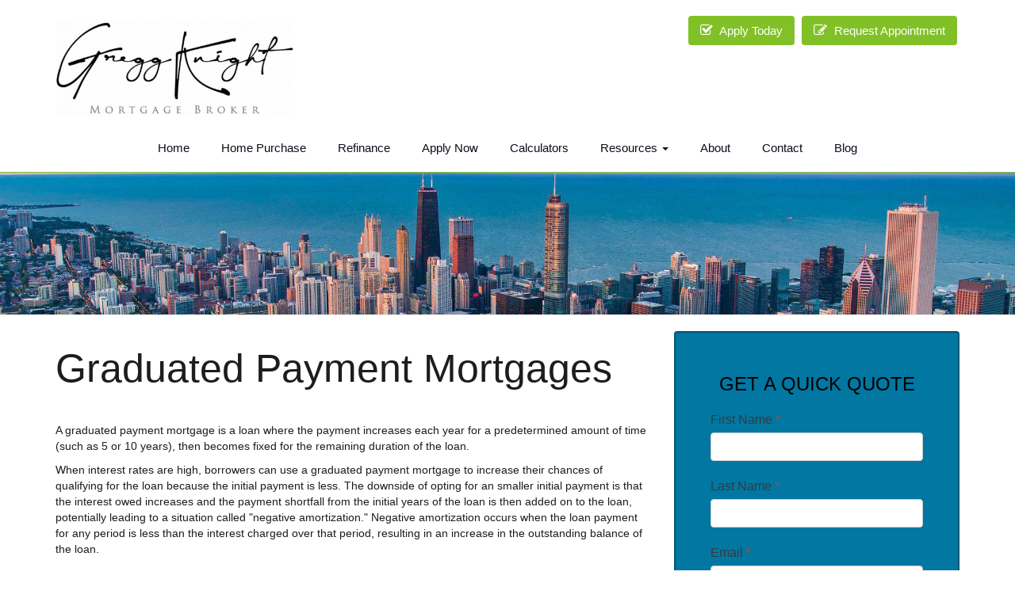

--- FILE ---
content_type: text/html; charset=UTF-8
request_url: https://www.greggknight.com/loan-programs/graduated-payment-mortgages/
body_size: 15961
content:
<!DOCTYPE html>
<html lang="en">
<head>
    <meta http-equiv="Content-Type" content="text/html; charset=UTF-8">
<meta name="viewport" content="width=device-width, initial-scale=1.0">

<script src="https://code.jquery.com/jquery-1.12.4.min.js" integrity="sha256-ZosEbRLbNQzLpnKIkEdrPv7lOy9C27hHQ+Xp8a4MxAQ=" crossorigin="anonymous"></script>
<script src="https://maxcdn.bootstrapcdn.com/bootstrap/3.3.7/js/bootstrap.min.js" integrity="sha384-Tc5IQib027qvyjSMfHjOMaLkfuWVxZxUPnCJA7l2mCWNIpG9mGCD8wGNIcPD7Txa" crossorigin="anonymous"></script>
<script src="https://cdn.lenderhomepage.com/themes/responsivetemplate38/js/wow.min.js"></script>

<link href="https://maxcdn.bootstrapcdn.com/bootstrap/3.3.7/css/bootstrap.min.css" rel="stylesheet" integrity="sha384-BVYiiSIFeK1dGmJRAkycuHAHRg32OmUcww7on3RYdg4Va+PmSTsz/K68vbdEjh4u" crossorigin="anonymous">
<link href="https://maxcdn.bootstrapcdn.com/font-awesome/4.7.0/css/font-awesome.min.css" rel="stylesheet" integrity="sha384-wvfXpqpZZVQGK6TAh5PVlGOfQNHSoD2xbE+QkPxCAFlNEevoEH3Sl0sibVcOQVnN" crossorigin="anonymous">

<link rel="stylesheet" type="text/css" href="https://cdn.lenderhomepage.com/css/form-builder-overwrites.css" />
<link href="https://cdn.lenderhomepage.com/themes/responsivetemplate38/css/custom.css" rel="stylesheet">
<link href="https://cdn.lenderhomepage.com/themes/responsivetemplate14/css/flexslider.css" rel="stylesheet"/>
<link href="https://cdn.lenderhomepage.com/themes/responsivetemplate38/css/tab.css" rel="stylesheet">
<link href="https://cdn.lenderhomepage.com/themes/responsivetemplate38/css/animate.min.css" rel="stylesheet">
<link href="https://cdn.lenderhomepage.com/themes/responsivetemplate38/css/form-builder.css" rel="stylesheet">

<title>Graduated Payment Mortgages</title>
<meta name="keywords" content="what are graduated payment mortgages, mortgage interest rates, negative amortization" />
<meta name="description" content="This page contains general information about graduated payment mortgages." />
<meta name="LHP-identifier" content="311c62ac5d436a669498a1fc21351ca6" />
<meta property="og:title" content="Graduated Payment Mortgages" />
<meta name="twitter:card" content="summary_large_image">
<meta name="twitter:title" content="Graduated Payment Mortgages" />
<meta property="og:description" content="This page contains general information about graduated payment mortgages." />
<meta name="twitter:description" content="This page contains general information about graduated payment mortgages." />
<meta property="og:image" content="https://d3i17xsp2ml938.cloudfront.net/sso/3yzSI3Cb4Py958cGx1yj5Rxbipm1ecWqNsitMsjl.png" /><script src="https://cdn.lenderhomepage.com/js/domain-common.minified.js"></script>
<script src="https://kit.fontawesome.com/75d3050649.js"></script>
<link rel="stylesheet" href="https://cdn.lenderhomepage.com/css/domain-common.minified.css" />
<script>
    $(document).ready(function () {
        if(window.location.pathname.includes('/home-purchase/')){
            $('.appbox.home-refinance').remove();
        }
        if(window.location.pathname.includes('/home-refinance/')){
            $('.appbox.home-purchase').remove();
        }
    });
</script><script type='text/javascript'>var _userway_config = {account: 'che6LPcYj9'};</script><script type='text/javascript' src='https://cdn.userway.org/widget.js'></script>
<script>
  var _paq = window._paq = window._paq || [];
  /* tracker methods like "setCustomDimension" should be called before "trackPageView" */
  _paq.push(['trackPageView']);
  _paq.push(['enableLinkTracking']);
  (function() {
    var u="//oov.lenderhomepagecdn.com/";
    _paq.push(['setTrackerUrl', u+'matomo.php']);
    _paq.push(['setSiteId', '42718']);
    var d=document, g=d.createElement('script'), s=d.getElementsByTagName('script')[0];
    g.async=true; g.src='https://d1lndjvmq55t3r.cloudfront.net/matomo.js'; s.parentNode.insertBefore(g,s);
  })();
</script>
<link rel="shortcut icon" href="https://d3i17xsp2ml938.cloudfront.net/lhp/211226/uploads/r3wevAgLjZScreenshot_37.png" /></head>

<body>
<header class="header navbar-fixed-top" id="header">
    <div class="container">
        <div class="row">
            <div class="col-lg-4 col-md-6 col-sm-6 col-sm-offset-3 col-md-offset-0">
                <div class="logo">
                    <a href="/">
                                                    <img src="https://d3i17xsp2ml938.cloudfront.net/sso/3yzSI3Cb4Py958cGx1yj5Rxbipm1ecWqNsitMsjl.png" id="img-logo" alt="logo">
                                            </a></div>
            </div>
            <div class="col-lg-8 col-md-6 col-sm-12 hidden-xs">
                <div class="top-bar lhp-edit" data-edit-type="global-replace" data-edit-field="header-btns"><a href="/apply-now/" class="btn btn-warning green-btn" data-uw-styling-context="true"> <i class="fa fa-check-square-o" aria-hidden="true"></i> Apply Today </a> <a href="/contact-us/" class="btn btn-warning green-btn" data-uw-styling-context="true"> <i class="fa fa-pencil-square-o" aria-hidden="true"></i> Request Appointment </a>
</div>
            </div>
        </div>
    </div>
    <div class="container-fluid">
        <div class="row">
            <div id="navbar-main" class="navbar navbar-inverse">
                    <div class="navbar-header">
        <div class="col-xs-12">
            <button type="button" class="navbar-toggle" data-toggle="collapse" data-target=".navbar-collapse"><span class="sr-only">Toggle navigation</span> <span class="icon-bar"></span> <span class="icon-bar"></span> <span class="icon-bar"></span></button>
            <div class="navbar-brand__btns lhp-edit" data-edit-type="global-replace" data-edit-field="navbar-brand-links">
</div>
        </div>
    </div>
    <div class="collapse navbar-collapse navbar-body-list">
        <ul class="nav navbar-nav">
            <li class="nav-item"><a href="/" target="" class="nav-link text-nowrap">Home</a></li><li class="nav-item"><a href="/home-purchase/" target="" class="nav-link text-nowrap">Home Purchase</a></li><li class="nav-item"><a href="/home-refinance/" target="" class="nav-link text-nowrap">Refinance</a></li><li class="nav-item"><a href="/apply-now/" target="_blank" class="nav-link text-nowrap">Apply Now</a></li><li class="nav-item"><a href="/mortgage-calculators/" target="" class="nav-link text-nowrap">Calculators</a></li><li class="dropdown nav-item"><a href="/mortgage-basics/" class="dropdown-toggle nav-link text-nowrap" data-toggle="dropdown" role="button" aria-haspopup="true" aria-expanded="false"
            >Resources <span class="caret"></span></a><ul class="dropdown-menu"><li class="nav-item"><a href="/loan-programs/" target="" class="nav-link text-nowrap">Loan Programs</a></li><li class="nav-item"><a href="/loan-process/" target="" class="nav-link text-nowrap">Loan Process</a></li><li class="nav-item"><a href="/mortgage-basics/" target="" class="nav-link text-nowrap">Mortgage Basics</a></li><li class="nav-item"><a href="/online-forms/" target="" class="nav-link text-nowrap">Online Forms</a></li><li class="nav-item"><a href="/faq/" target="" class="nav-link text-nowrap">FAQ</a></li></ul></li><li class="nav-item"><a href="/about-us/" target="" class="nav-link text-nowrap">About</a></li><li class="nav-item"><a href="/contact-us/" target="" class="nav-link text-nowrap">Contact</a></li><li class="nav-item"><a href="/blog/" target="" class="nav-link text-nowrap">Blog</a></li>        </ul>
    </div>
            </div>
        </div>
    </div>
</header>

<div class="clearfix"></div>
<section class="bannerinner wow animated fadeInDown banner-section-st">
    <div class="container">

</section>
<section class="pagecontainer" >
    <div class="container">
        <div class="row">
            <!--Body content-->
            <div class="col-md-8">
                <div class="lhp-edit st-full-body-container" data-edit-type="content" data-edit-field="_body"> <h1>Graduated Payment Mortgages</h1>
<p>A graduated payment mortgage is a loan where the payment increases each year for a predetermined amount of time (such as 5 or 10 years), then becomes fixed for the remaining duration of the loan.</p>
<p>When interest rates are high, borrowers can use a graduated payment mortgage to increase their chances of qualifying for the loan because the initial payment is less. The downside of opting for an smaller initial payment is that the interest owed increases and the payment shortfall from the initial years of the loan is then added on to the loan, potentially leading to a situation called "negative amortization." Negative amortization occurs when the loan payment for any period is less than the interest charged over that period, resulting in an increase in the outstanding balance of the loan.</p></div>             </div>
            <!--End Body content-->

            <!--Quick Quote-->
            <div class="col-md-4">
                <div class="well">    <div class="form-sidebar">
        <div id="quickquote" class="quickquote-form-inner">
    <div id="front-end-app"></div>

    <script src="https://dewxhomav0pek.cloudfront.net/form"
            data-form-id="1eaa1160-ce0b-4d21-bc1c-4dc494d0d41e"
            data-account-id="211226"
            data-site-owner-id="211226"
            data-loan-officer-id=""
            data-submit-to="/"
            data-redirect-to="/thank-you"></script>
</div>
    </div>
                    <div class="clearfix"></div>
                </div>
            </div>

            <!--End Quick Quote-->
        </div>
    </div>

</section>
<div class="footer-banner-container">
    <section class="bannerinner wow animated fadeInDown banner-section-st">
    <div class="container">

</section></div>

<section class="footer">
    <div class="container">
        <div class="row">
            <div class="col-lg-3 col-md-3 col-sm-6">
                <div class="lhp-edit" data-edit-type="global-replace" data-edit-field="stl_replace_about_us"><h3 data-uw-styling-context="true">About Us</h3>
<p data-uw-styling-context="true">We've been helping homowners understand the smartest way to finance their homes since 1998. And we love doing it!</p>
<p data-uw-styling-context="true">Personal NMLS: 326032<br>Company NMLS:&nbsp;2003179<br> <a href="http://www.nmlsconsumeraccess.org" target="_blank" data-uw-styling-context="true">www.nmlsconsumeraccess.org</a></p>
</div>

                <div class="footer__social">
                                    </div>
            </div>
            <div class="col-lg-3 col-md-3 col-sm-6 lhp-edit" data-edit-type="global-replace" data-edit-field="stl_replace_contact_info"><h3 data-uw-styling-context="true">Contact Us</h3>
<p data-uw-styling-context="true">19776 Waterview Ln.<br> Huntington Beach, CA 92648<br> Phone: (714) 743-9909<br> <a href="mailto:%20gregg@gregglends.com" data-uw-styling-context="true"></a>gregg@greggknight.com</p>
</div>
            <div class="col-lg-3 col-md-3 col-sm-6 lhp-edit" data-edit-type="global-replace" data-edit-field="stl_replace_footer_disclaimers"><h3 data-uw-styling-context="true">Disclaimers</h3>
<ul>
<li><a href="/legal/" data-uw-styling-context="true">Legal</a></li>
<li><a href="/privacy-policy/" data-uw-styling-context="true">Privacy Policy</a></li>
<li><a href="#" data-toggle="modal" data-target="#ada-modal" data-uw-styling-context="true">Accessibility Statement</a></li>
<li><a href="/site-map/" data-uw-styling-context="true">Site Map</a></li>
</ul>
</div>
            <div class="col-lg-3 col-md-3 col-sm-6 lhp-edit" data-edit-type="global-replace" data-edit-field="stl_replace_footer_resources"><h3 data-uw-styling-context="true">Resources</h3>
<ul>
<li><a href="/loan-programs/" data-uw-styling-context="true"> Loan Programs</a></li>
<li><a href="/loan-process/" data-uw-styling-context="true"> Loan Process</a></li>
<li><a href="/mortgage-basics/" data-uw-styling-context="true"> Mortgage Basics</a></li>
<li><a href="/online-forms/" data-uw-styling-context="true"> Online Forms</a></li>
<li><a href="/faq/" data-uw-styling-context="true"> FAQ</a></li>
</ul>
</div>
        </div>
    </div>

    <div class="foot-bot">
        <div class="container">
            <div class="row">
                <div class="col-sm-6"><img src="https://cdn.lenderhomepage.com/themes/responsivetemplate24/images/leadtemp_1_40.png" width="62" height="55" alt="Equal Housing Opportunity"></div>
                <div class="col-md-4 footer__referral">
                    <p class="poweredbyp"><img src="https://cdn.lenderhomepage.com/images/poweredby.png" width="27" height="21" class="poweredbyimg" alt="LenderHomePage Footer Logo"/> Powered By <a href="https://www.lenderhomepage.com" target="_blank">LenderHomePage.com</a></p>
                </div>
            </div>
        </div>
    </div>
</section>

<div class="modal fade" id="ada-modal" tabindex="-1" role="dialog" aria-labelledby="modalLabel" aria-hidden="true">
    <div class="modal-dialog modal-lg">
        <div class="modal-content">
            <div class="modal-header">
                <button type="button" class="close" data-dismiss="modal" aria-label="Close">
                <span aria-hidden="true">&times;</span>
                </button>
            </div>
            <div class="modal-body"><div id="disclaimer-content">
<h2 class="text-center" id="modalLabel">Gregg Knight, Inc. Accessibility Statement</h2>

<h3>General</h3>
<p>
Gregg Knight, Inc. strives to ensure that its services are accessible to people with disabilities. Gregg Knight, Inc. has invested a significant amount of resources to help ensure that its website is made easier to use and more accessible for people with disabilities, with the strong belief that every person has the right to live with dignity, equality, comfort and independence.
</p>

<h3>Accessibility on Gregg Knight, Inc. website</h3>
<p>
Gregg Knight, Inc. makes available the UserWay Website Accessibility Widget that is powered by a dedicated accessibility server. The software allows greggknight.com to improve its compliance with the Web Content Accessibility Guidelines (WCAG 2.1).
</p>

<h3>Enabling the Accessibility Menu</h3>
<p>
Gregg Knight, Inc. accessibility menu can be enabled by clicking the accessibility menu icon that appears on the corner on the page. After triggering the accessibility menu, please wait a moment for the accessibility menu to load in its entirety.
</p>

<h3>Disclaimer</h3>
<p>
Gregg Knight, Inc. continues its efforts to constantly improve the accessibility of its site and services in the belief that it is our collective moral obligation to allow seamless, accessible and unhindered use also for those of us with disabilities.
</p>
<p>
Despite our efforts to make all pages and content on Gregg Knight, Inc. website fully accessible, some content may not have yet been fully adapted to the strictest accessibility standards. This may be a result of not having found or identified the most appropriate technological solution.
</p>

<h3>Here For You</h3>
<p>
If you are experiencing difficulty with any content on Gregg Knight, Inc. website or require assistance with any part of our site, please contact us during normal business hours as detailed below and we will be happy to assist.
</p>

<h3>Contact Us</h3>
<p>
If you wish to report an accessibility issue, have any questions or need assistance, please contact us by sending an email to: <a href="mailto:gregg@greggknight.com">gregg@greggknight.com</a>
</p>
</div>
<style>
#disclaimer-content h2, #disclaimer-content h3 {
    margin-bottom: 5px !important;
    color: black !important;
}
#disclaimer-content p {
    color: black !important;
}
</style>
 </div>
            <div class="modal-footer">
                <button type="button" class="btn btn-secondary" data-dismiss="modal">Close</button>
            </div>
        </div><!-- /.modal-content -->
    </div><!-- /.modal-dialog -->
</div>
        </body>
</html>


--- FILE ---
content_type: text/css
request_url: https://cdn.lenderhomepage.com/css/form-builder-overwrites.css
body_size: 253
content:
/*FORM OVERWRITE*/
#front-end-app {
    padding: 0px 25px 40px 25px !important;
    margin-top: 10px !important;
}
#front-end-app .form-control {
    border: 1px solid var(--border-color, #ccc) !important;
}
#front-end-app .form-group label {
    color: var(--text-color, #313d45) !important;
    font-family: "Raleway", sans-serif;
    font-weight: normal !important;
    text-align: left;
    font-size: 16px;
}
#front-end-app .single-field {
    padding: 3px 0px !important;
}
#front-end-app .form-control-wrapper input {
    padding: 17px 8px !important;
}
#front-end-app .btn-success, #front-end-app .btn-default, #front-end-app .btn-submit {
    background-color: var(--primary-color, black) !important;
    color: var(--text-offset-color, white) !important;
    border: none !important;
    border-radius: 20px !important;
    padding: 5px 20px !important;
}

#front-end-app .btn-success:hover, #front-end-app .btn-default:hover {
    background-color: var(--primary-hover-color, #333) !important;
    border-radius: 20px !important;
    color:  var(--text-offset-hover-color, white) !important;
}

#front-end-app .h3 {
    font-weight: bolder !important;
}

.well, .card {
    background-color: var(--background-color, #f8f9fa); !important;
}

#pre-qualify-form {
    width: auto !important;
    margin: 0 auto !important;
}


--- FILE ---
content_type: text/css
request_url: https://cdn.lenderhomepage.com/themes/responsivetemplate38/css/custom.css
body_size: 3659
content:
body {
    font-family: "Lato", Arial, Helvetica, sans-serif;
    color: #666;
    font-weight: 300;

}

html, body {
    position: relative;
    margin: 0;
    width: 100%;
    color: #1d1d1d;
    /* background: #fff; */
    overflow-x: hidden;
}

.wrapper {
    /*background-image: url(../images/slide2.jpg);*/
    background-repeat: no-repeat;
    background-attachment: fixed;
    background-position: center;
    background-size: cover;
}

.footer-banner-container {
    display: none;
}

a {
    color: #2a6496; /*fb8800, 13426a*/
}

.sep-element {
    display: inline-block;
}

.header {
    background: #fff;

    position: relative;
    border-bottom: 1px solid #81c127;
}

.logo {
    margin: 27px 0 0px;
    text-align: left;
}

.top-bar {
    padding: 20px 0;
    font-size: 12px;
    text-align: right;
}

.top-bar a {
    margin: 0 3px;
    color: #666;
}

.top-bar .fa {
    margin: 0;
    color: #fff;
    text-align: center;
    font-size: 17px;
    padding-right: 5px;
}

.phone-wrap {
    font-size: 16px;
    text-align: right;
    margin: 10px 0;
}

.header-phone {
    font-size: 20px;
    color: #052c48;
    text-align: left;
    padding: 0 0 0;
    margin: 0 12px 0 0;
}

.social_networks {
    float: left;
    list-style: none;
    margin: 0;
    padding: 0;
}

.social_networks li {
    display: inline-block;
    border: none;
    margin: 0 8px 0 8px;
    text-align: left;
}

.social_networks .fa {
    color: #FFF;
    font-size: 15px;
    margin: 8px 0;
}

/* Menu */
.caret-up {
    width: 0;
    height: 0;
    border-left: 4px solid rgba(0, 0, 0, 0);
    border-right: 4px solid rgba(0, 0, 0, 0);
    border-bottom: 4px solid;
    display: inline-block;
    margin-left: 2px;
    vertical-align: middle;
}

.navbar {
    margin-bottom: 0;
}

.navbar-inverse {
    background: none;
    border: 0px solid #052c48;
    border-radius: 0;
}

.navbar-inverse .navbar-nav > .active > a, .navbar-inverse .navbar-nav > .active > a:hover, .navbar-inverse .navbar-nav > .active > a:focus {
    background-color: #fff;
    color: #3e7fc1;
}

.navbar-inverse .navbar-nav > .open > a, .navbar-inverse .navbar-nav > .open > a:hover, .navbar-inverse .navbar-nav > .open > a:focus {
    background-color: #fff;
    color: #3e7fc1;
}

.navbar-inverse .navbar-nav > li > a:hover, .navbar-inverse .navbar-nav > li > a:focus {
    background: #fff none repeat scroll 0 0;
    color: #3e7fc1;
}

.end-wrap {
}

.dropdown-menu {
    background: #fff;
    border: 1px solid #eee;
    padding: 0;
}

.dropdown-menu > li > a {
    line-height: 38px;
    border-bottom: 1px solid #eee;
}

.navbar-toggle {
    background: #333;
    float: right;
}

.nav > li > a {
    display: block;
    padding: 15px 10px;
    position: relative;
    font-size: 15px;
    color: #090f1a !important;
}

@media only screen and (min-width: 1200px) {
    .nav > li > a {
        padding-left: 20px;
        padding-right: 20px;
    }
}

.seprator {
    border-top: 1px solid #f5f5f5;
}

h1 {
    font-size: 50px;
    margin: 20px 0 40px;
}

/* --- flexslider --- */
/*.bannerarea {
    min-height: 600px;
}*/

.bannercaption {
    color: #fff;
    padding: 50px 30px;
    text-align: center;
}

.bannercaption h1 {
    font-weight: normal;
    font-family: "Lato", "Trebuchet MS", Arial, Helvetica, sans-serif;
    font-size: 55px;
    line-height: 60px;
    text-shadow: -1px -1px 0 #000,
    1px -1px 0 #000,
    -1px 1px 0 #000,
    1px 1px 0 #000,
    2px 2px 2px #333;
}

.bannercaption h3 {
    font-weight: bold;
    text-shadow: -1px -1px 0 #000,
    1px -1px 0 #000,
    -1px 1px 0 #000,
    1px 1px 0 #000,
    2px 2px 2px #333;
}

.big-but {
    margin: 50px 0 10px;
}

.ref-pur-but {
    padding: 0 20px;
    margin-bottom: 10px;
    display: inline-block;
}

.ref-pur-but .greenbt {
    background: #66BB6A;
    font-size: 20px;
    height: 60px;
    padding: 24px 50px;
    border: none;
    line-height: 11px;
    border-radius: 3px;
}

.ref-pur-but .orangebt {
    background: #42A5F5;
    font-size: 20px;
    height: 60px;
    padding: 24px 50px;
    border: none;
    line-height: 11px;
    border-radius: 3px;
}

.flexslider {
    margin-bottom: 0;
    /*background: #fff; */
    border: none;
    -webkit-border-radius: 0;
    -moz-border-radius: 0;
    -o-border-radius: 0;
    border-radius: 0;
    box-shadow: none;
    -webkit-box-shadow: none;
    -moz-box-shadow: none;
    -o-box-shadow: none;
    zoom: 1;
}

.slider {
    /*box-shadow: 0 5px 15px 0 rgba(0, 0, 0, 0.05) inset, 0 -5px 15px 0 rgba(0, 0, 0, 0.05) inset;*/
    margin: 0px auto 0px;
    display: block;
}

.flexslider {
    /* border: 6px solid #FFFFFF;
    border-radius: 0;
    box-shadow: 0 5px 15px 0 rgba(0, 0, 0, 0.05), 0 -5px 15px 0 rgba(0, 0, 0, 0.05);*/
    margin-bottom: 0 !important;
    margin-top: 0px;
}

.flexslider h1 {
    margin: 10px 0 20px;
    color: #052c48;
    font-size: 32px;
    line-height: 40px;
}

.flexslider h1 span {
    font-style: italic;
}

.flex-caption {
    font-family: Georgia, "Times New Roman", Times, serif;
    border-radius: 0px;
    color: #333;
    font-size: 19px;
    font-weight: normal;
    line-height: 30px;
    text-align: center;
    /* min-height: 300px; */
    left: 20%;
    margin: 0;
    /* max-width: 319px; */
    padding: 15px 35px;
    position: absolute;
    top: 24%;
    width: 60%;
    background: rgba(255, 255, 255, 0.7);
}

.but-wrap {
    position: absolute;
    right: 102px;
    top: 250px;
}

.green-btn {
    width: auto;
}

.blue-but {
    background: #3d7dca none repeat scroll 0 0;
    border-radius: 0px;
    border: 0;
    padding: 12px 36px;
    font-size: 26px;
    margin: 40px 0;
    text-transform: uppercase;
    font-weight: bold;
}

.ver-form {
    padding: 0 30px;
}

.form-group {
    margin-left: -15px;
}

.bannerinner {
    background: url(../images/banner-inner.jpg) no-repeat 50% 12% /cover;
    border-bottom: 1px solid #ededed;
    padding: 20px 0 0px;
    min-height: 180px;
    color: #fff;
    text-align: center;
}

.bannerinner h1 {
    font-weight: normal;
    font-family: "Lato", "Trebuchet MS", Arial, Helvetica, sans-serif;
    font-weight: lighter;
    font-size: 45px;
    line-height: 60px;
}

.whitebtn {
    background: #fff;
    color: #000;
    margin-top: 10px;
}

/* sitepart*/
.blue-bg {
    background: #052c48;
    padding: 25px 0;
    color: #fff;
}

.dot-line {
    border-left: 1px dashed #838888;
    padding-left: 20px;
}

.title-head {
    color: #ec5600;
    text-transform: uppercase;
    font-size: 21px;
    font-weight: 400;
}

.green-btn {
    background: #81c127;
    border: none;
    font-size: 15px;
    color: #fff !important;
    padding: 8px 15px;
}

.up-txt {
    text-transform: uppercase;
}

.pagecontainer {
    padding-bottom: 20px;
    padding-top: 20px;
}

.boxes {
    border: 1px solid #eee;
    padding: 28px;
    position: relative;
    text-align: center;
    margin: 70px 0;
}

.boxes .fa {
    font-size: 49px;
    color: #3f81c0;
    margin: 10px auto;
}

.boxes h3 {
    font-size: 19px;
    color: #4d4d4d;
}

.boxes p {
    font-size: 16px;
}

.boxes .cont {
    padding: 10px 0px;
}

.recent-wrap {
    margin: 40px 0;
}

.loanpro {
    background: #f4f2f0 none repeat scroll 0 0;
    color: #beb6ae;
    padding: 11px;
    font-size: 14px;
}

.well {
    background: #0177a1;
    border: 2px solid #045775;
    color: #fff;
}

/*Footer*/
.footer-request {
    background: #052c48 none repeat scroll 0 0;
    border-bottom: 1px solid #eee;
    border-top: 1px solid #eee;
    padding: 30px 0;
    font-size: 22px;
    font-weight: normal;
    color: #fff;
}

.footer {
    padding: 20px 0 0;
    font-size: 12px;
    border-top: 2px solid #eee;
    background: #161a22 none repeat scroll 0 0;
    color: #fff;

}

.footer h3 {
    font-size: 16px;
    color: #fff;
    margin: 20px 0;
    font-weight: bold;
}

.footer ul {
    list-style: none;
    margin: 0;
    padding: 0;
}

.footer li {
    margin: 2px;
    border-bottom: 1px solid #ccc;
    padding: 1px 0;
}

.footer li a {
    color: #fff;
}

.footer .foot-bot {
    margin-top: 15px;
    font-size: 12px;
    padding-top: 30px;
    padding-bottom: 30px;
}

.footer .fa {
    color: #fff;
    margin: 10px;
    font-size: 21px;
    width: 25px;
}

@media (max-width: 992px) {
    .logo {
        text-align: center;
    }

    .sep-element {
        display: inline-block;
    }

    .green-btn {
        width: auto;
    }

    .navbar-fixed-top, .navbar-fixed-bottom {
        position: relative;
    }

    .top-bar {
        text-align: center;
    }

    .phone-wrap {
        text-align: center;
    }

    .navbar {
        border-radius: 0px;
        float: none;
    }

    .wht-bg {
        background: rgba(255, 255, 255, 0.8);
        padding: 30px 0;
        margin-top: 0px;
        min-height: 300px;
    }

    .dot-line {
        border-left: 0px dashed #838888;
        padding-left: 0px;
    }

    .nav > li > a {
        padding: 15px 8px;
    }

    .bannerarea {
        height: auto;
        margin-top: 0;
    }

    .flex-caption {

        /* min-height: 300px; */
        left: 30px;
        margin: 0;
        /* max-width: 319px; */
        padding: 15px;
        position: absolute;
        top: 16%;
    }
}

@media (max-width: 1200px) {

    .sep-element {
        display: inline-block;
    }

    .green-btn {
        width: auto;
    }
}

@media (max-width: 730px) {
    #contact-us-form {
        width: 91% !important;
    }

    .but-wrap {
        position: relative;
        text-center: center;
        top: 0;
        right: 0;
    }

    .blue-but {
        margin: 10px 0;
    }

    .envelope-wrap {
        font-size: 16px;
        text-align: center;
        color: #ffffff;
    }

    .logo {
        margin: 15px 0 0px;
        text-align: center;
    }

    .header-phone {
        text-align: center;
    }

    .wht-bg {
        background: rgba(255, 255, 255, 0.8);
        padding: 30px 0;
        margin-top: 0px;
        min-height: 300px;
    }

    .dot-line {
        border-left: 0px dashed #838888;
        padding-left: 0px;
    }

    .ver-form {
        position: relative;
        border-left: 0px solid #fff;
        border-top: 1px solid #fff;
        margin: 12px 0 0;
    }

    .bannerarea {
        height: auto;
    }

    .bannercaption {
        color: #fff;
        padding: 20px 0px;
        text-align: center;
    }

    .bannercaption h1 {
        font-weight: light;
        font-family: "Lato", "Trebuchet MS", Arial, Helvetica, sans-serif;
        font-size: 35px;
        line-height: 40px;
    }

    .ref-pur-but {
        padding: 0 10px;
        margin-bottom: 10px;
        display: inline-block;
    }

    .green-btn {
        background: #81c127;
        border: none;
        font-size: 15px;
        color: #fff !important;
        padding: 8px 15px;
        margin-bottom: 10px !important;
        width: 110px;
    }

    .sep-element {
        display: block;
    }
}

@media (max-width: 768px) {
    .header-banner-container {
        display: none;
    }

    .footer-banner-container {
        display: block;
    }

    .bannerarea {
        background-color: rgba(0, 0, 0, 0.5);
    }
}

@media (max-width: 405px) {
    .ref-pur-but .orangebt {
        padding: 24px 15px;
        font-size: 15px;
    }

    .ref-pur-but .greenbt {
        padding: 24px 15px;
        font-size: 15px;
    }
}

@media (max-width: 385px) {

    .animated-btn-section > * {
        font-size: 12px;
    }
}

.textimonial-wrap {
    background: #ebebeb;
    margin: 30px 0 0;
    padding: 30px 0;
    color: #333;
}

.quote {
    color: rgba(0, 0, 0, .1);
    text-align: center;
    margin-bottom: 30px;
}

.quote .fa {
    color: #ccc;
}

blockquote p {
    font-size: 15px;
    font-weight: normal;
    line-height: 1.55;
}

/*-------------------------------*/
/*    Carousel Fade Transition   */
/*-------------------------------*/

#fade-quote-carousel.carousel {
    padding-bottom: 60px;
}

#fade-quote-carousel.carousel .carousel-inner .item {
    opacity: 0;
    -webkit-transition-property: opacity;
    -ms-transition-property: opacity;
    transition-property: opacity;
}

#fade-quote-carousel.carousel .carousel-inner .active {
    opacity: 1;
    -webkit-transition-property: opacity;
    -ms-transition-property: opacity;
    transition-property: opacity;
}

#fade-quote-carousel.carousel .carousel-indicators {
    bottom: 10px;
}

#fade-quote-carousel.carousel .carousel-indicators > li {
    background-color: #3e7fc1;
    border: none;
}

#fade-quote-carousel blockquote {
    text-align: center;
    border: none;
}

#fade-quote-carousel .profile-circle {
    width: 100px;
    height: 100px;
    margin: 0 auto;
    border-radius: 100px;
}

.banner-section-st {
    -webkit-animation-duration: 0.9s !important;
    -moz-animation-duration: 0.9s !important;
    -ms-animation-duration: 0.9s !important;
    -o-animation-duration: 0.9s !important;
    animation-duration: 0.9s !important;
    overflow: hidden !important;
    height: auto;
}

.animated-btn-section {
    -webkit-animation-duration: 5s !important;
    -moz-animation-duration: 5s !important;
    -ms-animation-duration: 5s !important;
    -o-animation-duration: 5s !important;
    animation-duration: 5s !important;
    margin-bottom: 15px !important;
}

.st-text {
    color: #333;
}

.st-head-color {
    color: #fff;
}

.st-full-body-container {
    margin-top: 20px;
    margin-bottom: 20px;
}

.animated-bounceIn {
    -webkit-animation-duration: 0.7s !important;
    -moz-animation-duration: 0.7s !important;
    -ms-animation-duration: 0.7s !important;
    -o-animation-duration: 0.7s !important;
    animation-duration: 0.7s !important
}

.navbar-body-list {
    margin-top: 15px;
    overflow: auto;
    text-align: center;
}

@media (min-width: 768px) {
    .navbar-nav {
        float: none;
        display: inline-block;
    }
}

.navbar-brand__btns .btn {
    background: #81c127;
    border: none;
    font-size: 15px;
    color: #fff !important;
    padding: 8px 15px;
    margin-top: 8px;
    margin-bottom: 8px;
}

.navbar-inverse .navbar-toggle {
    background-color: #81c127;
    border: 1px solid #81c127;
}

.navbar-inverse .navbar-toggle:hover,
.navbar-inverse .navbar-toggle:focus {
    background-color: #81c111;
}

.navbar-brand__btns .btn + .btn {
    margin-left: 1em;
}

.logo img {
    max-width: 300px;
    height: auto;
    margin-bottom: 1rem;
}

.logo #img-logo {
    max-width: 300px;
}

@media (min-width: 768px) {
    .navbar-brand__btns {
        display: none;
    }

    .logo img {
        max-width: 100%;
        margin-bottom: 0;
    }
}

@media (max-width: 480px) {
    .navbar-brand__btns .btn + .btn {
        display: none;
    }

    .logo #img-logo {
        max-width: 100%;
    }
}

.navbar-inverse .navbar-collapse {
    border: none;
}

@media (min-width: 992px) {
    .bannerarea {
        position: relative;
    }

    .bannerarea > .container {
        position: absolute;
        /*top: 50%;*/
        transform: translateY(-50%);
        left: 0;
        right: 0;
    }
}

@media (min-width: 768px) and (max-width: 991px) {

    .footer .col-sm-6:nth-child(2n+1) {
        clear: left;
    }

}

.footer__referral {
    margin-top: 1rem;
    text-align: center;
}

.footer__social {
    text-align: center;
}

@media (min-width: 768px) {
    .footer__social {
        text-align: right;
    }
    .footer__referral {
        text-align: left;
    }
}

.main-content {
    padding-top: 2em;
    padding-bottom: 2em;
}

.dropdown:hover .dropdown-menu {
    display: block;
}

@media (max-width: 768px) {
    ul.dropdown-menu li a {
        border-bottom: none;
        color: black !important;
        text-align:center;
    }
}

/* Tweaks */
.bannercaption {
    position: absolute;
    z-index: 5;
    left: 0;
    right: 0;
    top: 90px;
}

.bannerarea {
    height: 600px;
    position: relative;
    overflow: hidden;
}

.slider {
    position: absolute;
    width: 100%;
}

.flexslider .slides img {
    width: 100%;
    display: block;
    min-height: 400px;
    position: absolute;
    width: 100%;
}

.lhp-box-size .flexslider .slides img {
    position: relative;
}

.flex-caption-layout {
    height: 400px;
    position: relative;
    display: none;
}

.flex-caption-container {
    height: 400px;
    float: left;
    width: 100%;
    position: relative;
}

.flex-caption {
    height: auto;
    position: absolute;
    bottom: 20px;
    background: rgba(51, 51, 51, 0.5);
    padding: 20px;
}

.flex-caption h2 {
    color: #fff;
    text-shadow: -1px -1px 0 #000, 1px -1px 0 #000, -1px 1px 0 #000, 1px 1px 0 #000, 2px 2px 2px #333;
    margin: 0;
    font-family: Georgia, arial, "Times New Roman", Times, serif;
}

@media (max-width: 768px) {
    .bannercaption {
        top: 5px;
    }
    .bannercaption h1 {
        font-size: 16px;
        line-height: 1.2;
        margin: 0;
    }
    .bannercaption h3 {
        font-size: 15px;
        line-height: 1.2;
        margin: 0;
    }
    .bannerarea {
        height: initial;
        padding: 0;
        top: 0;
    }
    .ref-pur-but {
        margin-bottom: 2px;
    }
    .big-but {
        margin: 10px;
    }
    .big-but .btn {
        padding: 10px;
        height: 35px;
    }
    .slider {
        position: relative;
    }

    .flex-caption-container, .flex-caption-layout {
        display: none;
    }

    .flexslider{ 
        height: initial;
    }

    .flexslider .slides img {
        width: 100%;
        display: block;
        min-height: initial;
        position: relative;
        width: 100%;
    }
}

@media (min-width: 768px) {
    .flex-caption-container {
        width: 41.66%
    }
}

@media (min-width: 992px) {
    .flex-caption-container {
        width: 58.73%
    }
}

@media (min-width: 1200px) {
    .flex-caption-container {
        width: 66.66%
    }
}


#quickquote .h1, #quickquote .h3 {
    color: black !important;
}

#front-end-app .btn-success, #front-end-app .btn-default {
    background-color: black !important
}

.mb-4 {
    margin-bottom: 1.5rem !important;
}


--- FILE ---
content_type: text/css
request_url: https://cdn.lenderhomepage.com/themes/responsivetemplate38/css/form-builder.css
body_size: 354
content:
#contact-us-form #front-end-app label {
    display: block;
}

#front-end-app .form-group {
    margin-left: 0;
    margin-right: 0;
}

.form-sidebar #quickquote #front-end-app .form-group .h1,
.form-sidebar #quickquote #front-end-app .form-group .h2,
.form-sidebar #quickquote #front-end-app .form-group .h3,
.form-sidebar #quickquote #front-end-app .form-group .h4,
.form-sidebar #quickquote #front-end-app .form-group .h5,
.form-sidebar #quickquote #front-end-app .form-group .h6 {
    color: #fff;
}

--- FILE ---
content_type: text/css
request_url: https://cdn.lenderhomepage.com/css/domain-common.minified.css
body_size: 3671
content:
.table td{padding:10px}#loading-spinner{position:fixed;top:50%;left:50%;margin-top:-55px;margin-left:-55px;width:110px;height:110px;z-index:99999999}.modal-overlay{background-color:#555;height:100%;min-height:100%;width:100%;position:fixed;top:0;left:0;opacity:.6;z-index:99999}.table>tbody>tr>td,.table>tbody>tr>th,.table>tfoot>tr>td,.table>tfoot>tr>th,.table>thead>tr>td,.table>thead>tr>th{border:none}.lhp-box-size{box-sizing:border-box;webkit-box-sizing:border-box;-moz-box-sizing:border-box}#img-logo{max-height:150px;max-width:100%}#logo-placeholder{font-size:38px;line-height:60px}#lhp-blogs{margin-top:24px;width:100%}#lhp-blogs .lhp-blog-box{margin-bottom:12px;width:100%;border:dashed thin #d3d3d3;padding:12px;box-sizing:border-box;-moz-box-sizing:border-box;-webkit-box-sizing:border-box}#lhp-blogs .lhp-blog-box .lhp-blog-title{font-size:18px}#lhp-blogs .lhp-blog-box img{max-width:100px;max-height:100px;margin:0 12px 12px 0;float:left}#contact-us-form{margin:0 auto}#contact-us-form{width:95%}@media (min-width:992px){#contact-us-form{width:36%}}#pre-qualify-form{width:50%;margin:0 auto}#pre-qualify-form input,#pre-qualify-form select,#pre-qualify-form textarea{display:inline!important}#pre-qualify-form select{padding:8px;height:38px!important}#pre-qualify-form tr td{vertical-align:middle!important}#pre-qualify-form tr td[align=right]{padding-top:4px}#pre-qualify-form input[name=txtAreaCode1],#pre-qualify-form input[name=txtAreaCode],#pre-qualify-form input[name=txtPrefix1],#pre-qualify-form input[name=txtPrefix]{width:40px!important}#pre-qualify-form input[name=txtPhone1],#pre-qualify-form input[name=txtPhone]{width:60px!important}#lhp-rates{overflow:hidden}#lhp-rates div:first-child,#lhp-rates div:nth-child(2),#lhp-rates:nth-child(3){float:left;width:33%}.searchlobtn{float:left;height:28px!important;line-height:30px;background:#ccc;border-radius:2px 0 0 2px;padding:0 6px!important;color:#000}.searchlobtn:hover{text-decoration:none;color:#000;box-shadow:inset 0 0 3px #333}.searchloinput{outline:0;height:28px!important}#lhp-rate-table{text-align:center;background-color:#f1f1f1;padding:8px}#lhp-rate-table #lhp-rates .lhp-rate-row{background-color:#fff;border:2px solid #d3d3d3;width:100%;border-top:none;overflow:hidden;font-size:12px}#lhp-rate-table #lhp-rates .lhp-rate-row:first-child{border-top:2px solid #d3d3d3!important}#lhp-rate-table #lhp-rates .lhp-rate-row div:first-child,#lhp-rate-table #lhp-rates .lhp-rate-row div:nth-child(2),#lhp-rate-table #lhp-rates .lhp-rate-row div:nth-child(3),#lhp-rate-table #lhp-rates .lhp-rate-row div:nth-child(4){width:33%;float:left;display:inline-block;background-color:#fff}#lhp-rate-table #lhp-rates .lhp-rate-row div:first-child{text-align:right}#lhp-rate-table #lhp-rates .lhp-rate-row div:nth-child(2),#lhp-rate-table #lhp-rates .lhp-rate-row div:nth-child(3),#lhp-rate-table #lhp-rates .lhp-rate-row div:nth-child(4){text-align:center}#lhp-rate-table #lhp-rates .lhp-rate-row p{padding:4px;font-size:14px;padding:9px;margin-bottom:0}#lhp-rate-table-page{text-align:center;background-color:#f1f1f1;padding:8px}#lhp-rate-table-page #lhp-rates .lhp-rate-row{background-color:#fff;border:2px solid #d3d3d3;width:100%;border-top:none;overflow:hidden}#lhp-rate-table-page #lhp-rates .lhp-rate-row:first-child{border-top:2px solid #d3d3d3!important}#lhp-rate-table-page #lhp-rates .lhp-rate-row div:first-child,#lhp-rate-table-page #lhp-rates .lhp-rate-row div:nth-child(2),#lhp-rate-table-page #lhp-rates .lhp-rate-row div:nth-child(3),#lhp-rate-table-page #lhp-rates .lhp-rate-row div:nth-child(4),#lhp-rate-table-page #lhp-rates .lhp-rate-row div:nth-child(5){width:16%;float:left;display:inline-block;background-color:#fff}#lhp-rate-table-page #lhp-rates .lhp-rate-row div:first-child{text-align:right}#lhp-rate-table #lhp-rates .lhp-rate-row div:nth-child(4),#lhp-rate-table-page #lhp-rates .lhp-rate-row div:nth-child(2),#lhp-rate-table-page #lhp-rates .lhp-rate-row div:nth-child(3){text-align:center}#lhp-rate-table-page #lhp-rates .lhp-rate-row p{padding:4px;font-size:14px;padding:9px;margin-bottom:0}#lhp-partner-links .lhp-partner-row img{float:left;margin-right:22px;max-width:180px;max-height:180px}#lhp-partner-links .lhp-partner-row .lhp-partner-name{font-size:150%;margin-bottom:8px}#lhp-partner-links .lhp-partner-row{margin-bottom:42px}.lhp-btn{display:inline-block;margin-bottom:0;font-weight:400;text-align:center;vertical-align:middle;cursor:pointer;background-image:none;border:1px solid transparent;white-space:nowrap;padding:6px 12px;font-size:14px;line-height:1.428571429;border-radius:4px;-webkit-user-select:none;-moz-user-select:none;-ms-user-select:none;-o-user-select:none;user-select:none}.btn:focus{outline:thin dotted #333;outline:5px auto -webkit-focus-ring-color;outline-offset:-2px}.lhp-btn:focus,.lhp-btn:hover{color:#333;text-decoration:none}.lhp-btn.active,.lhp-btn:active{outline:0;background-image:none;-webkit-box-shadow:inset 0 3px 5px rgba(0,0,0,.125);box-shadow:inset 0 3px 5px rgba(0,0,0,.125)}.lhp-btn-primary{color:#fff;background-color:#428bca;border-color:#357ebd},.lhp-btn-primary.active,.lhp-btn-primary:active,.lhp-btn-primary:focus,.lhp-btn-primary:hover{color:#fff;background-color:#3276b1;border-color:#285e8e}#quickquote input,#quickquote select{width:100%}#quickquote input{box-sizing:border-box;-moz-box-sizing:border-box;-webkit-box-sizing:border-box;height:28px}#captcha-wrap{border:solid #870500 1px;width:270px;-webkit-border-radius:10px;-moz-border-radius:10px;border-radius:10px;background:#870500;text-align:left;padding:3px;margin-top:3px;height:130px}#captcha-wrap .captcha-box{-webkit-border-radius:7px;background:#fff;-moz-border-radius:7px;border-radius:7px;text-align:center;border:solid #fff 1px}#captcha-wrap .text-box{-webkit-border-radius:7px;background:#ffdc73;-moz-border-radius:7px;width:140px;height:auto;float:left;margin:4px;border-radius:7px;text-align:center;border:solid #ffdc73 1px}#captcha-wrap .text-box input{width:120px;padding:2px!important;height:20px!important;margin:0 0 8px 0!important}#captcha-wrap .text-box label{color:#000;font-family:helvetica,sans-serif;font-size:12px;width:150px;padding-top:3px;padding-bottom:3px}#captcha-wrap .captcha-action{float:right;width:114px;background:url('http://cdn.lenderhomepage.com/images/captcha/logos.jpg') top right no-repeat;height:44px;margin-top:3px}#captcha-wrap img#captcha-refresh{margin-top:9px;border:solid #333 1px;margin-right:6px;cursor:pointer}.branch-list{width:100%;border-bottom:3px solid #fff}.branch-list thead:first-child{background-color:#ccc;font-size:27px;font-weight:700}.branch-list thead:first-child p{padding-top:4px;font-size:27px}.branch-list thead{background-color:#777;color:#fff;text-align:center;width:100%}.branch-list tbody tr:nth-child(5n+2){background-color:#e4e4e4}.branch-list tbody tr{background-color:#f5f5f5}.branch-list tbody td{border:1px solid #ccc;text-align:center}.branch-list tbody td a{background-color:#ccc;border-radius:20px;padding:5px 14px;color:#000}.branch-list tbody td a:hover{background-color:#ccc;border-radius:20px;padding:5px 14px;box-shadow:inset 0 0 7px #666;color:#000;text-decoration:none}#lhp-staff-roster-table{width:100%}#lhp-staff-roster-table tr td{height:100px;vertical-align:middle}#lhp-staff-roster-table tr td img{max-width:75px}#lhp-staff-roster-table tr td button{margin:0;padding:8px 12px}#lhp-staff-roster-table tr:nth-child(2n){background-color:#dfdfdf}#lhp-staff-roster-table tr:nth-child(odd){background-color:#f5f5f5}#lo-nav{color:#fff;background:#444;border-bottom:1px solid #d1d1d1;padding:4px;height:31px}.dateText{position:absolute;top:10px;left:20px;color:#000;font-family:Arial,sans-serif}.oneMonth{position:absolute;top:31px;right:-85px;font-size:10px;color:#fff}.oneDay{position:absolute;top:63px;font-size:37px;right:-112px;font-weight:700}.oneMonthSlant{-webkit-transform:rotate(-9deg);-moz-transform:rotate(-9deg);-ms-transform:rotate(-9deg);top:41px;position:absolute;right:-101px;font-size:10px;color:#fff}.nextYear{font-size:28px;right:-128px;position:absolute;top:63px;font-weight:700}.strip-block-right{float:right}.strip-block-left{float:left}.poweredbyp{margin:0;padding:0;color:inherit;margin-left:12px}.poweredbyimg{margin:0;vertical-align:bottom}.meter{height:20px;position:relative;margin:60px 0 20px 0;background:#555;-moz-border-radius:25px;-webkit-border-radius:25px;border-radius:25px;padding:10px;-webkit-box-shadow:inset 0 -1px 1px rgba(255,255,255,.3);-moz-box-shadow:inset 0 -1px 1px rgba(255,255,255,.3);box-shadow:inset 0 -1px 1px rgba(255,255,255,.3)}.meter>span{display:block;height:100%;-webkit-border-top-right-radius:8px;-webkit-border-bottom-right-radius:8px;-moz-border-radius-topright:8px;-moz-border-radius-bottomright:8px;border-top-right-radius:8px;border-bottom-right-radius:8px;-webkit-border-top-left-radius:20px;-webkit-border-bottom-left-radius:20px;-moz-border-radius-topleft:20px;-moz-border-radius-bottomleft:20px;border-top-left-radius:20px;border-bottom-left-radius:20px;background-color:#2bc253;background-image:-webkit-gradient(linear,left bottom,left top,color-stop(0,#2bc253),color-stop(1,#54f054));background-image:-moz-linear-gradient(center bottom,#2bc253 37%,#54f054 69%);-webkit-box-shadow:inset 0 2px 9px rgba(255,255,255,.3),inset 0 -2px 6px rgba(0,0,0,.4);-moz-box-shadow:inset 0 2px 9px rgba(255,255,255,.3),inset 0 -2px 6px rgba(0,0,0,.4);box-shadow:inset 0 2px 9px rgba(255,255,255,.3),inset 0 -2px 6px rgba(0,0,0,.4);position:relative;overflow:hidden}.animate>span>span,.meter>span:after{content:"";position:absolute;top:0;left:0;bottom:0;right:0;background-image:-webkit-gradient(linear,0 0,100% 100%,color-stop(.25,rgba(255,255,255,.2)),color-stop(.25,transparent),color-stop(.5,transparent),color-stop(.5,rgba(255,255,255,.2)),color-stop(.75,rgba(255,255,255,.2)),color-stop(.75,transparent),to(transparent));background-image:-moz-linear-gradient(-45deg,rgba(255,255,255,.2) 25%,transparent 25%,transparent 50%,rgba(255,255,255,.2) 50%,rgba(255,255,255,.2) 75%,transparent 75%,transparent);z-index:1;-webkit-background-size:50px 50px;-moz-background-size:50px 50px;-webkit-animation:move 2s linear infinite;-webkit-border-top-right-radius:8px;-webkit-border-bottom-right-radius:8px;-moz-border-radius-topright:8px;-moz-border-radius-bottomright:8px;border-top-right-radius:8px;border-bottom-right-radius:8px;-webkit-border-top-left-radius:20px;-webkit-border-bottom-left-radius:20px;-moz-border-radius-topleft:20px;-moz-border-radius-bottomleft:20px;border-top-left-radius:20px;border-bottom-left-radius:20px;overflow:hidden}.animate>span:after{display:none}@-webkit-keyframes move{0%{background-position:0 0}100%{background-position:50px 50px}}.orange>span{background-color:#f1a165;background-image:-moz-linear-gradient(top,#f1a165,#f36d0a);background-image:-webkit-gradient(linear,left top,left bottom,color-stop(0,#f1a165),color-stop(1,#f36d0a));background-image:-webkit-linear-gradient(#f1a165,#f36d0a)}.red>span{background-color:#f0a3a3;background-image:-moz-linear-gradient(top,#f0a3a3,#f42323);background-image:-webkit-gradient(linear,left top,left bottom,color-stop(0,#f0a3a3),color-stop(1,#f42323));background-image:-webkit-linear-gradient(#f0a3a3,#f42323)}.nostripes>span:after,.nostripes>span>span{-webkit-animation:none;background-image:none}@media (max-width:730px){.dd-selected{padding:2px 10px!important}.strip-block-right{margin-right:0!important}.icon-user{font-size:22px!important;line-height:28px!important}#quickquote .span2{width:100%!important;margin-left:0!important}.lhp-rate-row .btn{padding:3px!important}}.custom-icon img{width:auto;image-rendering:pixelated;max-height:1em}#front-end-app .row{margin-left:-15px;margin-right:-15px}#front-end-app .template-short-application .col-has-no-image-fields{width:50%;float:none;margin:0 auto}#front-end-app .template-short-application label{color:#fff}#quickquote #front-end-app .form-group .h1,#quickquote #front-end-app .form-group .h2,#quickquote #front-end-app .form-group .h3,#quickquote #front-end-app .form-group .h4,#quickquote #front-end-app .form-group .h5,#quickquote #front-end-app .form-group .h6{color:#000}#quickquote #front-end-app input[type=checkbox],#quickquote #front-end-app input[type=radio]{width:auto;height:auto}#short-app #front-end-app label{color:inherit}#short-app #front-end-app .has-image-fields img{height:90px;margin:0 auto}#short-app #front-end-app .inline-block{display:inline-block;float:none;margin:auto}#short-app #front-end-app .has-image-fields{text-align:center}#short-app #front-end-app .option-wrapper-text{color:#fff}#short-app #front-end-app input[type=checkbox],#short-app #front-end-app input[type=radio]{float:none;width:auto;height:auto}#quickquote.quickquote-form{padding:15px}#pre-qualify-form #front-end-app label{color:inherit}.topstrip{padding:8px 16px;text-align:center}.topstrip .clear-float{clear:both}.branch-drop{float:none;display:inline-block}.backtobranch{font-size:1.5rem}.backtobranch a{color:inherit}.dd-options{z-index:9000!important}.dd-options li{margin-bottom:0;cursor:pointer}.dd-option-text{color:#000}.dd-mobile-icon{display:none}.icon-map-marker,.icon-user{float:left}#lhp-lo-dropdown{margin-left:10px}#lhp-lo-dropdown select{padding:4px}#lhp-lo-dropdown .dd-option-image,.dd-selected-image{width:75px;max-height:60px;object-fit:contain}#lhp-lo-dropdown .dd-options{max-height:420px;overflow:auto!important;z-index:9000;color:#000}#lhp-lo-dropdown .dd-desc span{color:#000;font-weight:700}#lhp-lo-dropdown .dd-option:hover{text-decoration:none}#lhp-lo-dropdown .dd-selected{text-decoration:none}#lhp-lo-dropdown .dd-option-text{font-size:14px;margin-bottom:8px;line-height:14px!important;cursor:pointer}#lhp-branch-dropdown .dd-options{max-height:300px;overflow:auto!important}@media (max-width:991px){.topstrip{display:flex;justify-content:center}.branch-drop{padding:0 10px}.dd-mobile-icon{display:block}.dd-desktop-text{display:none}.dd-desktop-text{display:none}.dd-select .dd-selected{padding:0 5px 0 0!important;font-weight:400!important;font-size:18px}.dd-container,.dd-select{width:30px!important}.dd-container#lhp-branch-dropdown{margin-top:0!important}.dd-select{background-color:transparent!important;border:none!important;display:-webkit-box;display:flex;-webkit-box-align:end;align-items:flex-end}.dd-options{-webkit-transform:translateX(-110px);transform:translateX(-110px)}.dd-pointer{right:0!important}#lhp-lo-dropdown{margin-left:0}}@font-face{font-family:lhpico;src:url('../fonts/icomoon.eot?cfq9jg');src:url('../fonts/icomoon.eot?cfq9jg#iefix') format('embedded-opentype'),url('../fonts/icomoon.ttf?cfq9jg') format('truetype'),url('../fonts/icomoon.woff?cfq9jg') format('woff'),url('../fonts/icomoon.svg?cfq9jg#icomoon') format('svg');font-weight:400;font-style:normal;font-display:block}[class*=" lhpico-"],[class^=lhpico-]{font-family:lhpico!important;speak:none;font-style:normal;font-weight:400;font-variant:normal;text-transform:none;line-height:1;-webkit-font-smoothing:antialiased;-moz-osx-font-smoothing:grayscale}.lhpico-FindLoanOfficer:before{content:"\e901"}.lhpico-FindLocation:before{content:"\e902"}.lhpico-Phone:before{content:"\e900"}.library-heading{margin-top:2rem;margin-bottom:1.5rem}.library-heading h4{margin:1.5rem 0 .5rem}.library-heading h1{margin:.5rem 0}.library-heading img{margin:1.5rem 0 0}.library-body .card{background:0 0}.library-content .card-body{min-height:250px;font-size:13px;padding:1.25rem}.library-body .card-footer{background-color:transparent;border:none}.library-body .card-footer i{color:var(--primary-color)}.library-body .card-text{color:var(--text-color)}.library-body hr{width:3rem;border:1px solid var(--primary-color);margin:2rem 0 1rem}.library-body .btn-link span{color:var(--text-color);text-decoration:underline;text-transform:uppercase}.library-body .accordion>.card{border:none;margin-bottom:1.5rem}.library-body .accordion>.card .card-header{background-color:#fff;box-shadow:0 0 15px rgba(0,0,0,.07);border-radius:7px;border:1px solid #d8dade;margin-bottom:0}.library-body .accordion>.card .card-header .btn-link{color:var(--text-color);font-weight:700;background:0 0;border:none;outline:0;white-space:normal}.library-body .accordion>.card .card-header .btn-link:focus,.library-body .accordion>.card .card-header .btn-link:hover{color:var(--text-color);font-weight:700;background:0 0;border:none}.library-content .card{background:0 0}.library-body .accordion>.card .card-body{background:#f9f9f9}.library-content .left-border{border-left:3px solid var(--primary-color);padding-left:20px}.library-content .card .card-footer .btn-link,.library-content .card .card-footer .btn-link:focus,.library-content .card .card-footer .btn-link:hover{color:var(--text-color);font-weight:700;background:0 0;border:none}.my-5{margin-top:3rem!important;margin-bottom:3rem!important}.mb-4,.my-4{margin-bottom:1.5rem!important}.composite-phone{position:relative}.composite-phone>.composite-color,.composite-phone>img{position:absolute;top:50%;left:50%;-webkit-transform:translate(-50%,-50%);-moz-transform:translate(-50%,-50%);-ms-transform:translate(-50%,-50%);-o-transform:translate(-50%,-50%);transform:translate(-50%,-50%)}.composite-phone .composite-logo{top:80px;width:180px}.composite-phone .composite-color{background-color:var(--primary-color);border-radius:20px;width:241px;height:500px}


--- FILE ---
content_type: text/css
request_url: https://dewxhomav0pek.cloudfront.net/css/barebones.css
body_size: 12482
content:
@font-face{font-family:Loanzify Thin;src:url(/fonts/Loanzify-Thin.eot?8d204626e4007ea51c45d5bd7be18ca6);src:url(/fonts/Loanzify-Thin.eot?8d204626e4007ea51c45d5bd7be18ca6) format("embedded-opentype"),url(/fonts/Loanzify-Thin.woff?bd09962b6d9a0cd3c04c3343bf49544d) format("woff"),url(/fonts/Loanzify-Thin.ttf?d00c5df7a955ae554cbdf6ed242d217d) format("truetype"),url(/fonts/Loanzify-Thin.svg?3f0532e4aa672b31df84e9712d1cf187) format("svg");font-weight:400;font-style:normal}[class^=icon-thin]{display:inline-block;font-family:Loanzify Thin;font-style:normal;font-weight:400;line-height:1;-webkit-font-smoothing:antialiased;-moz-osx-font-smoothing:grayscale}[class^=icon-thin]:before{display:inline-block!important;font-family:Loanzify Thin!important;font-style:normal!important;font-weight:400!important;line-height:1!important;-webkit-font-smoothing:antialiased!important;-moz-osx-font-smoothing:grayscale!important}.icon-thin-btn-close-x:before{content:"A"}.icon-thin-btn-forward:before{content:"B"}.icon-thin-btn-select-No:before{content:"C"}.icon-thin-btn-advanced:before{content:"D"}.icon-thin-affordability:before{content:"E"}.icon-thin-amortization:before{content:"F"}.icon-thin-application:before{content:"G"}.icon-thin-calculate:before{content:"H"}.icon-thin-calendar:before{content:"I"}.icon-thin-camera:before{content:"J"}.icon-thin-chat:before{content:"K"}.icon-thin-checklist-2:before{content:"L"}.icon-thin-connect:before{content:"M"}.icon-thin-dashboard:before{content:"N"}.icon-thin-details:before{content:"O"}.icon-thin-download:before{content:"P"}.icon-thin-email:before{content:"Q"}.icon-thin-explore:before{content:"R"}.icon-thin-facebook:before{content:"S"}.icon-thin-gear:before{content:"T"}.icon-thin-glossary-2:before{content:"U"}.icon-thin-guide:before{content:"V"}.icon-thin-hamburger:before{content:"W"}.icon-thin-home:before{content:"X"}.icon-thin-info:before{content:"Y"}.icon-thin-loan_programs-2:before{content:"Z"}.icon-thin-btn-slider:before{content:"a"}.icon-thin-btn-back:before{content:"b"}.icon-thin-btn-select-Yes:before{content:"c"}.icon-thin-btn-simplify:before{content:"d"}.icon-thin-news:before{content:"e"}.icon-thin-phone:before{content:"f"}.icon-thin-pin:before{content:"g"}.icon-thin-pre-qual:before{content:"h"}.icon-thin-profile:before{content:"i"}.icon-thin-purchase:before{content:"j"}.icon-thin-question:before{content:"k"}.icon-thin-checklist:before{content:"l"}.icon-thin-program-Conventional:before{content:"m"}.icon-thin-program-FHA:before{content:"n"}.icon-thin-program-Jumbo:before{content:"o"}.icon-thin-program-military:before{content:"p"}.icon-thin-program-question:before{content:"q"}.icon-thin-program-USDA:before{content:"r"}.icon-thin-refinance:before{content:"s"}.icon-thin-search:before{content:"t"}.icon-thin-glossary:before{content:"u"}.icon-thin-share-2:before{content:"v"}.icon-thin-share-3:before{content:"w"}.icon-thin-should_I_refi:before{content:"x"}.icon-thin-text:before{content:"y"}.icon-thin-loan_programs:before{content:"z"}.icon-thin-twitter:before{content:"0"}.icon-thin-upload:before{content:"1"}.icon-thin-rate-us:before{content:"2"}.icon-thin-blog:before{content:"3"}.icon-thin-lock:before{content:"4"}.icon-thin-alert:before{content:"5"}.icon-thin-image-gallery:before{content:"6"}.icon-thin-like:before{content:"7"}.icon-thin-step-by-step:before{content:"8"}@font-face{font-family:Loanzify Thick;src:url(/fonts/Loanzify-Thick.eot?3027d68470d9a56a9c62cd7c8afb700c);src:url(/fonts/Loanzify-Thick.eot?3027d68470d9a56a9c62cd7c8afb700c) format("embedded-opentype"),url(/fonts/Loanzify-Thick.woff?4497a34d6b9d6d105275341d631e72e6) format("woff"),url(/fonts/Loanzify-Thick.ttf?a139b62d7e1d98a39e6d7f1080bee93f) format("truetype"),url(/fonts/Loanzify-Thick.svg?dd5be2cfc0254d7324ed48140abafae6) format("svg");font-weight:400;font-style:normal}[class*=icon-]:before{display:inline-block;font-family:Loanzify Thick;font-style:normal;font-weight:400;line-height:1;-webkit-font-smoothing:antialiased;-moz-osx-font-smoothing:grayscale}.icon-btn-close-x:before{content:"A"}.icon-btn-forward:before{content:"B"}.icon-btn-select-No:before{content:"C"}.icon-btn-advanced:before{content:"D"}.icon-affordability:before{content:"E"}.icon-amortization:before{content:"F"}.icon-application:before{content:"G"}.icon-calculate:before{content:"H"}.icon-calendar:before{content:"I"}.icon-camera:before{content:"J"}.icon-chat:before{content:"K"}.icon-checklist-2:before{content:"L"}.icon-connect:before{content:"M"}.icon-dashboard:before{content:"N"}.icon-details:before{content:"O"}.icon-download:before{content:"P"}.icon-email:before{content:"Q"}.icon-explore:before{content:"R"}.icon-facebook:before{content:"S"}.icon-gear:before{content:"T"}.icon-glossary-2:before{content:"U"}.icon-guide:before{content:"V"}.icon-hamburger:before{content:"W"}.icon-home:before{content:"X"}.icon-info:before{content:"Y"}.icon-loan_programs-2:before{content:"Z"}.icon-btn-slider:before{content:"a"}.icon-btn-back:before{content:"b"}.icon-btn-select-Yes:before{content:"c"}.icon-btn-simplify:before{content:"d"}.icon-news:before{content:"e"}.icon-phone:before{content:"f"}.icon-pin:before{content:"g"}.icon-pre-qual:before{content:"h"}.icon-profile:before{content:"i"}.icon-purchase:before{content:"j"}.icon-question:before{content:"k"}.icon-checklist:before{content:"l"}.icon-program-Conventional:before{content:"m"}.icon-program-FHA:before{content:"n"}.icon-program-Jumbo:before{content:"o"}.icon-program-military:before{content:"p"}.icon-program-question:before{content:"q"}.icon-program-USDA-2:before{content:"r"}.icon-refinance:before{content:"s"}.icon-search:before{content:"t"}.icon-glossary:before{content:"u"}.icon-share-2:before{content:"v";content:"w"}.icon-should_I_refi:before{content:"x"}.icon-text:before{content:"y"}.icon-loan_programs:before{content:"z"}.icon-twitter:before{content:"0"}.icon-upload:before{content:"1"}.icon-rate-us:before{content:"2"}.icon-blog:before{content:"3"}.icon-lock:before{content:"4"}.icon-alert:before{content:"5"}.icon-image-gallery:before{content:"6"}.icon-like:before{content:"7"}.icon-step-by-step:before{content:"8"}.m-0{margin:0}[v-cloak]{display:none}#front-end-app *,#front-end-app :after,#front-end-app :before{-webkit-box-sizing:border-box;box-sizing:border-box}#front-end-app html{font-size:10px;-webkit-tap-highlight-color:rgba(0,0,0,0)}#front-end-app body{font-family:Helvetica Neue,Helvetica,Arial,sans-serif;font-size:14px;line-height:1.42857143;color:#333;background-color:#fff}#front-end-app button,#front-end-app input,#front-end-app select,#front-end-app textarea{font-family:inherit;font-size:inherit;line-height:inherit}#front-end-app a{color:#337ab7;text-decoration:none}#front-end-app a:focus,#front-end-app a:hover{color:#23527c;text-decoration:underline}#front-end-app a:focus{outline:5px auto -webkit-focus-ring-color;outline-offset:-2px}#front-end-app figure{margin:0}#front-end-app img{vertical-align:middle}#front-end-app .img-responsive{display:block;max-width:100%;height:auto}#front-end-app .img-rounded{border-radius:6px}#front-end-app .img-thumbnail{padding:4px;line-height:1.42857143;background-color:#fff;border:1px solid #ddd;border-radius:4px;-webkit-transition:all .2s ease-in-out;transition:all .2s ease-in-out;display:inline-block;max-width:100%;height:auto}#front-end-app .img-circle{border-radius:50%}#front-end-app hr{margin-top:20px;margin-bottom:20px;border:0;border-top:1px solid #eee}#front-end-app .sr-only{position:absolute;width:1px;height:1px;padding:0;margin:-1px;overflow:hidden;clip:rect(0,0,0,0);border:0}#front-end-app .sr-only-focusable:active,#front-end-app .sr-only-focusable:focus{position:static;width:auto;height:auto;margin:0;overflow:visible;clip:auto}#front-end-app [role=button]{cursor:pointer}#front-end-app .h1,#front-end-app .h2,#front-end-app .h3,#front-end-app .h4,#front-end-app .h5,#front-end-app .h6,#front-end-app h1,#front-end-app h2,#front-end-app h3,#front-end-app h4,#front-end-app h5,#front-end-app h6{font-family:inherit;font-weight:500;line-height:1.1;color:inherit}#front-end-app .h1 .small,#front-end-app .h1 small,#front-end-app .h2 .small,#front-end-app .h2 small,#front-end-app .h3 .small,#front-end-app .h3 small,#front-end-app .h4 .small,#front-end-app .h4 small,#front-end-app .h5 .small,#front-end-app .h5 small,#front-end-app .h6 .small,#front-end-app .h6 small,#front-end-app h1 .small,#front-end-app h1 small,#front-end-app h2 .small,#front-end-app h2 small,#front-end-app h3 .small,#front-end-app h3 small,#front-end-app h4 .small,#front-end-app h4 small,#front-end-app h5 .small,#front-end-app h5 small,#front-end-app h6 .small,#front-end-app h6 small{font-weight:400;line-height:1;color:#777}#front-end-app .h1,#front-end-app .h2,#front-end-app .h3,#front-end-app h1,#front-end-app h2,#front-end-app h3{margin-top:20px;margin-bottom:10px}#front-end-app .h1 .small,#front-end-app .h1 small,#front-end-app .h2 .small,#front-end-app .h2 small,#front-end-app .h3 .small,#front-end-app .h3 small,#front-end-app h1 .small,#front-end-app h1 small,#front-end-app h2 .small,#front-end-app h2 small,#front-end-app h3 .small,#front-end-app h3 small{font-size:65%}#front-end-app .h4,#front-end-app .h5,#front-end-app .h6,#front-end-app h4,#front-end-app h5,#front-end-app h6{margin-top:10px;margin-bottom:10px}#front-end-app .h4 .small,#front-end-app .h4 small,#front-end-app .h5 .small,#front-end-app .h5 small,#front-end-app .h6 .small,#front-end-app .h6 small,#front-end-app h4 .small,#front-end-app h4 small,#front-end-app h5 .small,#front-end-app h5 small,#front-end-app h6 .small,#front-end-app h6 small{font-size:75%}#front-end-app .h1,#front-end-app h1{font-size:36px}#front-end-app .h2,#front-end-app h2{font-size:30px}#front-end-app .h3,#front-end-app h3{font-size:24px}#front-end-app .h4,#front-end-app h4{font-size:18px}#front-end-app .h5,#front-end-app h5{font-size:14px}#front-end-app .h6,#front-end-app h6{font-size:12px}#front-end-app p{margin:0 0 10px}#front-end-app .lead{margin-bottom:20px;font-size:16px;font-weight:300;line-height:1.4}@media (min-width:768px){#front-end-app .lead{font-size:21px}}#front-end-app .small,#front-end-app small{font-size:85%}#front-end-app .mark,#front-end-app mark{padding:.2em;background-color:#fcf8e3}#front-end-app .text-left{text-align:left}#front-end-app .text-right{text-align:right}#front-end-app .text-center{text-align:center}#front-end-app .text-justify{text-align:justify}#front-end-app .text-nowrap{white-space:nowrap}#front-end-app .text-lowercase{text-transform:lowercase}#front-end-app .initialism,#front-end-app .text-uppercase{text-transform:uppercase}#front-end-app .text-capitalize{text-transform:capitalize}#front-end-app .text-muted{color:#777}#front-end-app .text-primary{color:#337ab7}#front-end-app a.text-primary:focus,#front-end-app a.text-primary:hover{color:#286090}#front-end-app .text-success{color:#7fbb36}#front-end-app a.text-success:focus,#front-end-app a.text-success:hover{color:#64932b}#front-end-app .text-info{color:#31708f}#front-end-app a.text-info:focus,#front-end-app a.text-info:hover{color:#245269}#front-end-app .text-warning{color:#8a6d3b}#front-end-app a.text-warning:focus,#front-end-app a.text-warning:hover{color:#66512c}#front-end-app .text-danger{color:#a94442}#front-end-app a.text-danger:focus,#front-end-app a.text-danger:hover{color:#843534}#front-end-app .bg-primary{color:#fff;background-color:#337ab7}#front-end-app a.bg-primary:focus,#front-end-app a.bg-primary:hover{background-color:#286090}#front-end-app .bg-success{background-color:#dff0d8}#front-end-app a.bg-success:focus,#front-end-app a.bg-success:hover{background-color:#c1e2b3}#front-end-app .bg-info{background-color:#d9edf7}#front-end-app a.bg-info:focus,#front-end-app a.bg-info:hover{background-color:#afd9ee}#front-end-app .bg-warning{background-color:#fcf8e3}#front-end-app a.bg-warning:focus,#front-end-app a.bg-warning:hover{background-color:#f7ecb5}#front-end-app .bg-danger{background-color:#f2dede}#front-end-app a.bg-danger:focus,#front-end-app a.bg-danger:hover{background-color:#e4b9b9}#front-end-app .page-header{padding-bottom:9px;margin:40px 0 20px;border-bottom:1px solid #eee}#front-end-app ol,#front-end-app ul{margin-top:0;margin-bottom:10px}#front-end-app ol ol,#front-end-app ol ul,#front-end-app ul ol,#front-end-app ul ul{margin-bottom:0}#front-end-app .list-inline,#front-end-app .list-unstyled{padding-left:0;list-style:none}#front-end-app .list-inline{margin-left:-5px}#front-end-app .list-inline>li{display:inline-block;padding-right:5px;padding-left:5px}#front-end-app dl{margin-top:0;margin-bottom:20px}#front-end-app dd,#front-end-app dt{line-height:1.42857143}#front-end-app dt{font-weight:700}#front-end-app dd{margin-left:0}#front-end-app .dl-horizontal dd:after,#front-end-app .dl-horizontal dd:before{display:table;content:" "}#front-end-app .dl-horizontal dd:after{clear:both}@media (min-width:768px){#front-end-app .dl-horizontal dt{float:left;width:160px;clear:left;text-align:right;overflow:hidden;text-overflow:ellipsis;white-space:nowrap}#front-end-app .dl-horizontal dd{margin-left:180px}}#front-end-app abbr[data-original-title],#front-end-app abbr[title]{cursor:help}#front-end-app .initialism{font-size:90%}#front-end-app blockquote{padding:10px 20px;margin:0 0 20px;font-size:17.5px;border-left:5px solid #eee}#front-end-app blockquote ol:last-child,#front-end-app blockquote p:last-child,#front-end-app blockquote ul:last-child{margin-bottom:0}#front-end-app blockquote .small,#front-end-app blockquote footer,#front-end-app blockquote small{display:block;font-size:80%;line-height:1.42857143;color:#777}#front-end-app blockquote .small:before,#front-end-app blockquote footer:before,#front-end-app blockquote small:before{content:"\2014   \A0"}#front-end-app .blockquote-reverse,#front-end-app blockquote.pull-right{padding-right:15px;padding-left:0;text-align:right;border-right:5px solid #eee;border-left:0}#front-end-app .blockquote-reverse .small:before,#front-end-app .blockquote-reverse footer:before,#front-end-app .blockquote-reverse small:before,#front-end-app blockquote.pull-right .small:before,#front-end-app blockquote.pull-right footer:before,#front-end-app blockquote.pull-right small:before{content:""}#front-end-app .blockquote-reverse .small:after,#front-end-app .blockquote-reverse footer:after,#front-end-app .blockquote-reverse small:after,#front-end-app blockquote.pull-right .small:after,#front-end-app blockquote.pull-right footer:after,#front-end-app blockquote.pull-right small:after{content:"\A0   \2014"}#front-end-app address{margin-bottom:20px;font-style:normal;line-height:1.42857143}#front-end-app .container{padding-right:15px;padding-left:15px;margin-right:auto;margin-left:auto}#front-end-app .container:after,#front-end-app .container:before{display:table;content:" "}#front-end-app .container:after{clear:both}@media (min-width:768px){#front-end-app .container{width:750px}}@media (min-width:992px){#front-end-app .container{width:970px}}@media (min-width:1200px){#front-end-app .container{width:1170px}}#front-end-app .container-fluid{padding-right:15px;padding-left:15px;margin-right:auto;margin-left:auto}#front-end-app .container-fluid:after,#front-end-app .container-fluid:before{display:table;content:" "}#front-end-app .container-fluid:after{clear:both}#front-end-app .row{margin-right:-15px;margin-left:-15px}#front-end-app .row:after,#front-end-app .row:before{display:table;content:" "}#front-end-app .row:after{clear:both}#front-end-app .row-no-gutters{margin-right:0;margin-left:0}#front-end-app .row-no-gutters [class*=col-]{padding-right:0;padding-left:0}#front-end-app .col-lg-1,#front-end-app .col-lg-2,#front-end-app .col-lg-3,#front-end-app .col-lg-4,#front-end-app .col-lg-5,#front-end-app .col-lg-6,#front-end-app .col-lg-7,#front-end-app .col-lg-8,#front-end-app .col-lg-9,#front-end-app .col-lg-10,#front-end-app .col-lg-11,#front-end-app .col-lg-12,#front-end-app .col-md-1,#front-end-app .col-md-2,#front-end-app .col-md-3,#front-end-app .col-md-4,#front-end-app .col-md-5,#front-end-app .col-md-6,#front-end-app .col-md-7,#front-end-app .col-md-8,#front-end-app .col-md-9,#front-end-app .col-md-10,#front-end-app .col-md-11,#front-end-app .col-md-12,#front-end-app .col-sm-1,#front-end-app .col-sm-2,#front-end-app .col-sm-3,#front-end-app .col-sm-4,#front-end-app .col-sm-5,#front-end-app .col-sm-6,#front-end-app .col-sm-7,#front-end-app .col-sm-8,#front-end-app .col-sm-9,#front-end-app .col-sm-10,#front-end-app .col-sm-11,#front-end-app .col-sm-12,#front-end-app .col-xs-1,#front-end-app .col-xs-2,#front-end-app .col-xs-3,#front-end-app .col-xs-4,#front-end-app .col-xs-5,#front-end-app .col-xs-6,#front-end-app .col-xs-7,#front-end-app .col-xs-8,#front-end-app .col-xs-9,#front-end-app .col-xs-10,#front-end-app .col-xs-11,#front-end-app .col-xs-12{position:relative;min-height:1px;padding-right:15px;padding-left:15px}#front-end-app .col-xs-1,#front-end-app .col-xs-2,#front-end-app .col-xs-3,#front-end-app .col-xs-4,#front-end-app .col-xs-5,#front-end-app .col-xs-6,#front-end-app .col-xs-7,#front-end-app .col-xs-8,#front-end-app .col-xs-9,#front-end-app .col-xs-10,#front-end-app .col-xs-11,#front-end-app .col-xs-12{float:left}#front-end-app .col-xs-1{width:8.33333333%}#front-end-app .col-xs-2{width:16.66666667%}#front-end-app .col-xs-3{width:25%}#front-end-app .col-xs-4{width:33.33333333%}#front-end-app .col-xs-5{width:41.66666667%}#front-end-app .col-xs-6{width:50%}#front-end-app .col-xs-7{width:58.33333333%}#front-end-app .col-xs-8{width:66.66666667%}#front-end-app .col-xs-9{width:75%}#front-end-app .col-xs-10{width:83.33333333%}#front-end-app .col-xs-11{width:91.66666667%}#front-end-app .col-xs-12{width:100%}#front-end-app .col-xs-pull-0{right:auto}#front-end-app .col-xs-pull-1{right:8.33333333%}#front-end-app .col-xs-pull-2{right:16.66666667%}#front-end-app .col-xs-pull-3{right:25%}#front-end-app .col-xs-pull-4{right:33.33333333%}#front-end-app .col-xs-pull-5{right:41.66666667%}#front-end-app .col-xs-pull-6{right:50%}#front-end-app .col-xs-pull-7{right:58.33333333%}#front-end-app .col-xs-pull-8{right:66.66666667%}#front-end-app .col-xs-pull-9{right:75%}#front-end-app .col-xs-pull-10{right:83.33333333%}#front-end-app .col-xs-pull-11{right:91.66666667%}#front-end-app .col-xs-pull-12{right:100%}#front-end-app .col-xs-push-0{left:auto}#front-end-app .col-xs-push-1{left:8.33333333%}#front-end-app .col-xs-push-2{left:16.66666667%}#front-end-app .col-xs-push-3{left:25%}#front-end-app .col-xs-push-4{left:33.33333333%}#front-end-app .col-xs-push-5{left:41.66666667%}#front-end-app .col-xs-push-6{left:50%}#front-end-app .col-xs-push-7{left:58.33333333%}#front-end-app .col-xs-push-8{left:66.66666667%}#front-end-app .col-xs-push-9{left:75%}#front-end-app .col-xs-push-10{left:83.33333333%}#front-end-app .col-xs-push-11{left:91.66666667%}#front-end-app .col-xs-push-12{left:100%}#front-end-app .col-xs-offset-0{margin-left:0}#front-end-app .col-xs-offset-1{margin-left:8.33333333%}#front-end-app .col-xs-offset-2{margin-left:16.66666667%}#front-end-app .col-xs-offset-3{margin-left:25%}#front-end-app .col-xs-offset-4{margin-left:33.33333333%}#front-end-app .col-xs-offset-5{margin-left:41.66666667%}#front-end-app .col-xs-offset-6{margin-left:50%}#front-end-app .col-xs-offset-7{margin-left:58.33333333%}#front-end-app .col-xs-offset-8{margin-left:66.66666667%}#front-end-app .col-xs-offset-9{margin-left:75%}#front-end-app .col-xs-offset-10{margin-left:83.33333333%}#front-end-app .col-xs-offset-11{margin-left:91.66666667%}#front-end-app .col-xs-offset-12{margin-left:100%}@media (min-width:768px){#front-end-app .col-sm-1,#front-end-app .col-sm-2,#front-end-app .col-sm-3,#front-end-app .col-sm-4,#front-end-app .col-sm-5,#front-end-app .col-sm-6,#front-end-app .col-sm-7,#front-end-app .col-sm-8,#front-end-app .col-sm-9,#front-end-app .col-sm-10,#front-end-app .col-sm-11,#front-end-app .col-sm-12{float:left}#front-end-app .col-sm-1{width:8.33333333%}#front-end-app .col-sm-2{width:16.66666667%}#front-end-app .col-sm-3{width:25%}#front-end-app .col-sm-4{width:33.33333333%}#front-end-app .col-sm-5{width:41.66666667%}#front-end-app .col-sm-6{width:50%}#front-end-app .col-sm-7{width:58.33333333%}#front-end-app .col-sm-8{width:66.66666667%}#front-end-app .col-sm-9{width:75%}#front-end-app .col-sm-10{width:83.33333333%}#front-end-app .col-sm-11{width:91.66666667%}#front-end-app .col-sm-12{width:100%}#front-end-app .col-sm-pull-0{right:auto}#front-end-app .col-sm-pull-1{right:8.33333333%}#front-end-app .col-sm-pull-2{right:16.66666667%}#front-end-app .col-sm-pull-3{right:25%}#front-end-app .col-sm-pull-4{right:33.33333333%}#front-end-app .col-sm-pull-5{right:41.66666667%}#front-end-app .col-sm-pull-6{right:50%}#front-end-app .col-sm-pull-7{right:58.33333333%}#front-end-app .col-sm-pull-8{right:66.66666667%}#front-end-app .col-sm-pull-9{right:75%}#front-end-app .col-sm-pull-10{right:83.33333333%}#front-end-app .col-sm-pull-11{right:91.66666667%}#front-end-app .col-sm-pull-12{right:100%}#front-end-app .col-sm-push-0{left:auto}#front-end-app .col-sm-push-1{left:8.33333333%}#front-end-app .col-sm-push-2{left:16.66666667%}#front-end-app .col-sm-push-3{left:25%}#front-end-app .col-sm-push-4{left:33.33333333%}#front-end-app .col-sm-push-5{left:41.66666667%}#front-end-app .col-sm-push-6{left:50%}#front-end-app .col-sm-push-7{left:58.33333333%}#front-end-app .col-sm-push-8{left:66.66666667%}#front-end-app .col-sm-push-9{left:75%}#front-end-app .col-sm-push-10{left:83.33333333%}#front-end-app .col-sm-push-11{left:91.66666667%}#front-end-app .col-sm-push-12{left:100%}#front-end-app .col-sm-offset-0{margin-left:0}#front-end-app .col-sm-offset-1{margin-left:8.33333333%}#front-end-app .col-sm-offset-2{margin-left:16.66666667%}#front-end-app .col-sm-offset-3{margin-left:25%}#front-end-app .col-sm-offset-4{margin-left:33.33333333%}#front-end-app .col-sm-offset-5{margin-left:41.66666667%}#front-end-app .col-sm-offset-6{margin-left:50%}#front-end-app .col-sm-offset-7{margin-left:58.33333333%}#front-end-app .col-sm-offset-8{margin-left:66.66666667%}#front-end-app .col-sm-offset-9{margin-left:75%}#front-end-app .col-sm-offset-10{margin-left:83.33333333%}#front-end-app .col-sm-offset-11{margin-left:91.66666667%}#front-end-app .col-sm-offset-12{margin-left:100%}}@media (min-width:992px){#front-end-app .col-md-1,#front-end-app .col-md-2,#front-end-app .col-md-3,#front-end-app .col-md-4,#front-end-app .col-md-5,#front-end-app .col-md-6,#front-end-app .col-md-7,#front-end-app .col-md-8,#front-end-app .col-md-9,#front-end-app .col-md-10,#front-end-app .col-md-11,#front-end-app .col-md-12{float:left}#front-end-app .col-md-1{width:8.33333333%}#front-end-app .col-md-2{width:16.66666667%}#front-end-app .col-md-3{width:25%}#front-end-app .col-md-4{width:33.33333333%}#front-end-app .col-md-5{width:41.66666667%}#front-end-app .col-md-6{width:50%}#front-end-app .col-md-7{width:58.33333333%}#front-end-app .col-md-8{width:66.66666667%}#front-end-app .col-md-9{width:75%}#front-end-app .col-md-10{width:83.33333333%}#front-end-app .col-md-11{width:91.66666667%}#front-end-app .col-md-12{width:100%}#front-end-app .col-md-pull-0{right:auto}#front-end-app .col-md-pull-1{right:8.33333333%}#front-end-app .col-md-pull-2{right:16.66666667%}#front-end-app .col-md-pull-3{right:25%}#front-end-app .col-md-pull-4{right:33.33333333%}#front-end-app .col-md-pull-5{right:41.66666667%}#front-end-app .col-md-pull-6{right:50%}#front-end-app .col-md-pull-7{right:58.33333333%}#front-end-app .col-md-pull-8{right:66.66666667%}#front-end-app .col-md-pull-9{right:75%}#front-end-app .col-md-pull-10{right:83.33333333%}#front-end-app .col-md-pull-11{right:91.66666667%}#front-end-app .col-md-pull-12{right:100%}#front-end-app .col-md-push-0{left:auto}#front-end-app .col-md-push-1{left:8.33333333%}#front-end-app .col-md-push-2{left:16.66666667%}#front-end-app .col-md-push-3{left:25%}#front-end-app .col-md-push-4{left:33.33333333%}#front-end-app .col-md-push-5{left:41.66666667%}#front-end-app .col-md-push-6{left:50%}#front-end-app .col-md-push-7{left:58.33333333%}#front-end-app .col-md-push-8{left:66.66666667%}#front-end-app .col-md-push-9{left:75%}#front-end-app .col-md-push-10{left:83.33333333%}#front-end-app .col-md-push-11{left:91.66666667%}#front-end-app .col-md-push-12{left:100%}#front-end-app .col-md-offset-0{margin-left:0}#front-end-app .col-md-offset-1{margin-left:8.33333333%}#front-end-app .col-md-offset-2{margin-left:16.66666667%}#front-end-app .col-md-offset-3{margin-left:25%}#front-end-app .col-md-offset-4{margin-left:33.33333333%}#front-end-app .col-md-offset-5{margin-left:41.66666667%}#front-end-app .col-md-offset-6{margin-left:50%}#front-end-app .col-md-offset-7{margin-left:58.33333333%}#front-end-app .col-md-offset-8{margin-left:66.66666667%}#front-end-app .col-md-offset-9{margin-left:75%}#front-end-app .col-md-offset-10{margin-left:83.33333333%}#front-end-app .col-md-offset-11{margin-left:91.66666667%}#front-end-app .col-md-offset-12{margin-left:100%}}@media (min-width:1200px){#front-end-app .col-lg-1,#front-end-app .col-lg-2,#front-end-app .col-lg-3,#front-end-app .col-lg-4,#front-end-app .col-lg-5,#front-end-app .col-lg-6,#front-end-app .col-lg-7,#front-end-app .col-lg-8,#front-end-app .col-lg-9,#front-end-app .col-lg-10,#front-end-app .col-lg-11,#front-end-app .col-lg-12{float:left}#front-end-app .col-lg-1{width:8.33333333%}#front-end-app .col-lg-2{width:16.66666667%}#front-end-app .col-lg-3{width:25%}#front-end-app .col-lg-4{width:33.33333333%}#front-end-app .col-lg-5{width:41.66666667%}#front-end-app .col-lg-6{width:50%}#front-end-app .col-lg-7{width:58.33333333%}#front-end-app .col-lg-8{width:66.66666667%}#front-end-app .col-lg-9{width:75%}#front-end-app .col-lg-10{width:83.33333333%}#front-end-app .col-lg-11{width:91.66666667%}#front-end-app .col-lg-12{width:100%}#front-end-app .col-lg-pull-0{right:auto}#front-end-app .col-lg-pull-1{right:8.33333333%}#front-end-app .col-lg-pull-2{right:16.66666667%}#front-end-app .col-lg-pull-3{right:25%}#front-end-app .col-lg-pull-4{right:33.33333333%}#front-end-app .col-lg-pull-5{right:41.66666667%}#front-end-app .col-lg-pull-6{right:50%}#front-end-app .col-lg-pull-7{right:58.33333333%}#front-end-app .col-lg-pull-8{right:66.66666667%}#front-end-app .col-lg-pull-9{right:75%}#front-end-app .col-lg-pull-10{right:83.33333333%}#front-end-app .col-lg-pull-11{right:91.66666667%}#front-end-app .col-lg-pull-12{right:100%}#front-end-app .col-lg-push-0{left:auto}#front-end-app .col-lg-push-1{left:8.33333333%}#front-end-app .col-lg-push-2{left:16.66666667%}#front-end-app .col-lg-push-3{left:25%}#front-end-app .col-lg-push-4{left:33.33333333%}#front-end-app .col-lg-push-5{left:41.66666667%}#front-end-app .col-lg-push-6{left:50%}#front-end-app .col-lg-push-7{left:58.33333333%}#front-end-app .col-lg-push-8{left:66.66666667%}#front-end-app .col-lg-push-9{left:75%}#front-end-app .col-lg-push-10{left:83.33333333%}#front-end-app .col-lg-push-11{left:91.66666667%}#front-end-app .col-lg-push-12{left:100%}#front-end-app .col-lg-offset-0{margin-left:0}#front-end-app .col-lg-offset-1{margin-left:8.33333333%}#front-end-app .col-lg-offset-2{margin-left:16.66666667%}#front-end-app .col-lg-offset-3{margin-left:25%}#front-end-app .col-lg-offset-4{margin-left:33.33333333%}#front-end-app .col-lg-offset-5{margin-left:41.66666667%}#front-end-app .col-lg-offset-6{margin-left:50%}#front-end-app .col-lg-offset-7{margin-left:58.33333333%}#front-end-app .col-lg-offset-8{margin-left:66.66666667%}#front-end-app .col-lg-offset-9{margin-left:75%}#front-end-app .col-lg-offset-10{margin-left:83.33333333%}#front-end-app .col-lg-offset-11{margin-left:91.66666667%}#front-end-app .col-lg-offset-12{margin-left:100%}}#front-end-app fieldset{min-width:0;padding:0;margin:0;border:0}#front-end-app legend{display:block;width:100%;padding:0;margin-bottom:20px;font-size:21px;line-height:inherit;color:#333;border:0;border-bottom:1px solid #e5e5e5}#front-end-app label{display:inline-block;max-width:100%;margin-bottom:5px;font-weight:700}#front-end-app input[type=search]{-webkit-box-sizing:border-box;box-sizing:border-box;-webkit-appearance:none;-moz-appearance:none;appearance:none}#front-end-app input[type=checkbox],#front-end-app input[type=radio]{margin:4px 0 0;margin-top:1px\9;line-height:normal}#front-end-app input[type=checkbox].disabled,#front-end-app input[type=checkbox][disabled],#front-end-app input[type=radio].disabled,#front-end-app input[type=radio][disabled],fieldset[disabled] #front-end-app input[type=checkbox],fieldset[disabled] #front-end-app input[type=radio]{cursor:not-allowed}#front-end-app input[type=file]{display:block}#front-end-app input[type=range]{display:block;width:100%}#front-end-app select[multiple],#front-end-app select[size]{height:auto}#front-end-app input[type=checkbox]:focus,#front-end-app input[type=file]:focus,#front-end-app input[type=radio]:focus{outline:5px auto -webkit-focus-ring-color;outline-offset:-2px}#front-end-app output{padding-top:7px}#front-end-app .form-control,#front-end-app output{display:block;font-size:14px;line-height:1.42857143;color:#555}#front-end-app .form-control{width:100%;height:32px;padding:6px 12px;background-color:#fff;background-image:none;border:1px solid #ccc;border-radius:4px;-webkit-box-shadow:inset 0 1px 1px rgba(0,0,0,.075);box-shadow:inset 0 1px 1px rgba(0,0,0,.075);-webkit-transition:border-color .15s ease-in-out,box-shadow .15s ease-in-out;-webkit-transition:border-color .15s ease-in-out,-webkit-box-shadow .15s ease-in-out;transition:border-color .15s ease-in-out,-webkit-box-shadow .15s ease-in-out;transition:border-color .15s ease-in-out,box-shadow .15s ease-in-out;transition:border-color .15s ease-in-out,box-shadow .15s ease-in-out,-webkit-box-shadow .15s ease-in-out}#front-end-app .form-control:focus{border-color:#66afe9;outline:0;-webkit-box-shadow:inset 0 1px 1px rgba(0,0,0,.075),0 0 8px rgba(102,175,233,.6);box-shadow:inset 0 1px 1px rgba(0,0,0,.075),0 0 8px rgba(102,175,233,.6)}#front-end-app .form-control::-moz-placeholder{color:#999;opacity:1}#front-end-app .form-control:-ms-input-placeholder{color:#999}#front-end-app .form-control::-webkit-input-placeholder{color:#999}#front-end-app .form-control::-ms-expand{background-color:transparent;border:0}#front-end-app .form-control[disabled],#front-end-app .form-control[readonly],fieldset[disabled] #front-end-app .form-control{background-color:#eee;opacity:1}#front-end-app .form-control[disabled],fieldset[disabled] #front-end-app .form-control{cursor:not-allowed}#front-end-app textarea.form-control{height:auto}@media screen and (-webkit-min-device-pixel-ratio:0){#front-end-app input[type=date].form-control,#front-end-app input[type=datetime-local].form-control,#front-end-app input[type=month].form-control,#front-end-app input[type=time].form-control{line-height:32px}#front-end-app .input-group-sm>.input-group-btn>input.btn[type=date],#front-end-app .input-group-sm>.input-group-btn>input.btn[type=datetime-local],#front-end-app .input-group-sm>.input-group-btn>input.btn[type=month],#front-end-app .input-group-sm>.input-group-btn>input.btn[type=time],#front-end-app .input-group-sm>input.form-control[type=date],#front-end-app .input-group-sm>input.form-control[type=datetime-local],#front-end-app .input-group-sm>input.form-control[type=month],#front-end-app .input-group-sm>input.form-control[type=time],#front-end-app .input-group-sm>input.input-group-addon[type=date],#front-end-app .input-group-sm>input.input-group-addon[type=datetime-local],#front-end-app .input-group-sm>input.input-group-addon[type=month],#front-end-app .input-group-sm>input.input-group-addon[type=time],#front-end-app input[type=date].input-sm,#front-end-app input[type=datetime-local].input-sm,#front-end-app input[type=month].input-sm,#front-end-app input[type=time].input-sm,.input-group-sm #front-end-app input[type=date],.input-group-sm #front-end-app input[type=datetime-local],.input-group-sm #front-end-app input[type=month],.input-group-sm #front-end-app input[type=time]{line-height:30px}#front-end-app .input-group-lg>.input-group-btn>input.btn[type=date],#front-end-app .input-group-lg>.input-group-btn>input.btn[type=datetime-local],#front-end-app .input-group-lg>.input-group-btn>input.btn[type=month],#front-end-app .input-group-lg>.input-group-btn>input.btn[type=time],#front-end-app .input-group-lg>input.form-control[type=date],#front-end-app .input-group-lg>input.form-control[type=datetime-local],#front-end-app .input-group-lg>input.form-control[type=month],#front-end-app .input-group-lg>input.form-control[type=time],#front-end-app .input-group-lg>input.input-group-addon[type=date],#front-end-app .input-group-lg>input.input-group-addon[type=datetime-local],#front-end-app .input-group-lg>input.input-group-addon[type=month],#front-end-app .input-group-lg>input.input-group-addon[type=time],#front-end-app input[type=date].input-lg,#front-end-app input[type=datetime-local].input-lg,#front-end-app input[type=month].input-lg,#front-end-app input[type=time].input-lg,.input-group-lg #front-end-app input[type=date],.input-group-lg #front-end-app input[type=datetime-local],.input-group-lg #front-end-app input[type=month],.input-group-lg #front-end-app input[type=time]{line-height:32px}}#front-end-app .form-group{margin-bottom:15px}#front-end-app .checkbox,#front-end-app .radio{position:relative;display:block;margin-top:10px;margin-bottom:10px}#front-end-app .checkbox.disabled label,#front-end-app .radio.disabled label,fieldset[disabled] #front-end-app .checkbox label,fieldset[disabled] #front-end-app .radio label{cursor:not-allowed}#front-end-app .checkbox label,#front-end-app .radio label{min-height:20px;padding-left:20px;margin-bottom:0;font-weight:400;cursor:pointer}#front-end-app .checkbox-inline input[type=checkbox],#front-end-app .checkbox input[type=checkbox],#front-end-app .radio-inline input[type=radio],#front-end-app .radio input[type=radio]{position:absolute;margin-top:4px\9;margin-left:-20px}#front-end-app .checkbox+.checkbox,#front-end-app .radio+.radio{margin-top:-5px}#front-end-app .checkbox-inline,#front-end-app .radio-inline{position:relative;display:inline-block;padding-left:20px;margin-bottom:0;font-weight:400;vertical-align:middle;cursor:pointer}#front-end-app .checkbox-inline.disabled,#front-end-app .radio-inline.disabled,fieldset[disabled] #front-end-app .checkbox-inline,fieldset[disabled] #front-end-app .radio-inline{cursor:not-allowed}#front-end-app .checkbox-inline+.checkbox-inline,#front-end-app .radio-inline+.radio-inline{margin-top:0;margin-left:10px}#front-end-app .form-control-static{min-height:34px;padding-top:7px;padding-bottom:7px;margin-bottom:0}#front-end-app .form-control-static.input-lg,#front-end-app .form-control-static.input-sm,#front-end-app .input-group-lg>.form-control-static.form-control,#front-end-app .input-group-lg>.form-control-static.input-group-addon,#front-end-app .input-group-lg>.input-group-btn>.form-control-static.btn,#front-end-app .input-group-sm>.form-control-static.form-control,#front-end-app .input-group-sm>.form-control-static.input-group-addon,#front-end-app .input-group-sm>.input-group-btn>.form-control-static.btn{padding-right:0;padding-left:0}#front-end-app .input-group-sm>.form-control,#front-end-app .input-group-sm>.input-group-addon,#front-end-app .input-group-sm>.input-group-btn>.btn,#front-end-app .input-sm{height:30px;padding:5px 10px;font-size:12px;line-height:1.5;border-radius:3px}#front-end-app .input-group-sm>.input-group-btn>select.btn,#front-end-app .input-group-sm>select.form-control,#front-end-app .input-group-sm>select.input-group-addon,#front-end-app select.input-sm{height:30px;line-height:30px}#front-end-app .input-group-sm>.input-group-btn>select.btn[multiple],#front-end-app .input-group-sm>.input-group-btn>textarea.btn,#front-end-app .input-group-sm>select.form-control[multiple],#front-end-app .input-group-sm>select.input-group-addon[multiple],#front-end-app .input-group-sm>textarea.form-control,#front-end-app .input-group-sm>textarea.input-group-addon,#front-end-app select[multiple].input-sm,#front-end-app textarea.input-sm{height:auto}#front-end-app .form-group-sm .form-control{height:30px;padding:5px 10px;font-size:12px;line-height:1.5;border-radius:3px}#front-end-app .form-group-sm select.form-control{height:30px;line-height:30px}#front-end-app .form-group-sm select[multiple].form-control,#front-end-app .form-group-sm textarea.form-control{height:auto}#front-end-app .form-group-sm .form-control-static{height:30px;min-height:32px;padding:6px 10px;font-size:12px;line-height:1.5}#front-end-app .input-group-lg>.form-control,#front-end-app .input-group-lg>.input-group-addon,#front-end-app .input-group-lg>.input-group-btn>.btn,#front-end-app .input-lg{height:32px;padding:10px 16px;font-size:18px;line-height:1.3333333;border-radius:6px}#front-end-app .input-group-lg>.input-group-btn>select.btn,#front-end-app .input-group-lg>select.form-control,#front-end-app .input-group-lg>select.input-group-addon,#front-end-app select.input-lg{height:32px;line-height:32px}#front-end-app .input-group-lg>.input-group-btn>select.btn[multiple],#front-end-app .input-group-lg>.input-group-btn>textarea.btn,#front-end-app .input-group-lg>select.form-control[multiple],#front-end-app .input-group-lg>select.input-group-addon[multiple],#front-end-app .input-group-lg>textarea.form-control,#front-end-app .input-group-lg>textarea.input-group-addon,#front-end-app select[multiple].input-lg,#front-end-app textarea.input-lg{height:auto}#front-end-app .form-group-lg .form-control{height:32px;padding:10px 16px;font-size:18px;line-height:1.3333333;border-radius:6px}#front-end-app .form-group-lg select.form-control{height:32px;line-height:32px}#front-end-app .form-group-lg select[multiple].form-control,#front-end-app .form-group-lg textarea.form-control{height:auto}#front-end-app .form-group-lg .form-control-static{height:32px;min-height:38px;padding:11px 16px;font-size:18px;line-height:1.3333333}#front-end-app .has-feedback{position:relative}#front-end-app .has-feedback .form-control{padding-right:40px}#front-end-app .form-control-feedback{position:absolute;top:0;right:0;z-index:2;display:block;text-align:center;pointer-events:none}#front-end-app .form-control-feedback,#front-end-app .form-group-lg .form-control+.form-control-feedback,#front-end-app .input-group-lg+.form-control-feedback,#front-end-app .input-group-lg>.form-control+.form-control-feedback,#front-end-app .input-group-lg>.input-group-addon+.form-control-feedback,#front-end-app .input-group-lg>.input-group-btn>.btn+.form-control-feedback,#front-end-app .input-lg+.form-control-feedback{width:32px;height:32px;line-height:32px}#front-end-app .form-group-sm .form-control+.form-control-feedback,#front-end-app .input-group-sm+.form-control-feedback,#front-end-app .input-group-sm>.form-control+.form-control-feedback,#front-end-app .input-group-sm>.input-group-addon+.form-control-feedback,#front-end-app .input-group-sm>.input-group-btn>.btn+.form-control-feedback,#front-end-app .input-sm+.form-control-feedback{width:30px;height:30px;line-height:30px}#front-end-app .has-success .checkbox,#front-end-app .has-success .checkbox-inline,#front-end-app .has-success.checkbox-inline label,#front-end-app .has-success.checkbox label,#front-end-app .has-success .control-label,#front-end-app .has-success .help-block,#front-end-app .has-success .radio,#front-end-app .has-success .radio-inline,#front-end-app .has-success.radio-inline label,#front-end-app .has-success.radio label{color:#7fbb36}#front-end-app .has-success .form-control{border-color:#7fbb36;-webkit-box-shadow:inset 0 1px 1px rgba(0,0,0,.075);box-shadow:inset 0 1px 1px rgba(0,0,0,.075)}#front-end-app .has-success .form-control:focus{border-color:#64932b;-webkit-box-shadow:inset 0 1px 1px rgba(0,0,0,.075),0 0 6px #b0d97d;box-shadow:inset 0 1px 1px rgba(0,0,0,.075),0 0 6px #b0d97d}#front-end-app .has-success .input-group-addon{color:#7fbb36;background-color:#dff0d8;border-color:#7fbb36}#front-end-app .has-success .form-control-feedback{color:#7fbb36}#front-end-app .has-warning .checkbox,#front-end-app .has-warning .checkbox-inline,#front-end-app .has-warning.checkbox-inline label,#front-end-app .has-warning.checkbox label,#front-end-app .has-warning .control-label,#front-end-app .has-warning .help-block,#front-end-app .has-warning .radio,#front-end-app .has-warning .radio-inline,#front-end-app .has-warning.radio-inline label,#front-end-app .has-warning.radio label{color:#8a6d3b}#front-end-app .has-warning .form-control{border-color:#8a6d3b;-webkit-box-shadow:inset 0 1px 1px rgba(0,0,0,.075);box-shadow:inset 0 1px 1px rgba(0,0,0,.075)}#front-end-app .has-warning .form-control:focus{border-color:#66512c;-webkit-box-shadow:inset 0 1px 1px rgba(0,0,0,.075),0 0 6px #c0a16b;box-shadow:inset 0 1px 1px rgba(0,0,0,.075),0 0 6px #c0a16b}#front-end-app .has-warning .input-group-addon{color:#8a6d3b;background-color:#fcf8e3;border-color:#8a6d3b}#front-end-app .has-warning .form-control-feedback{color:#8a6d3b}#front-end-app .has-error .checkbox,#front-end-app .has-error .checkbox-inline,#front-end-app .has-error.checkbox-inline label,#front-end-app .has-error.checkbox label,#front-end-app .has-error .control-label,#front-end-app .has-error .help-block,#front-end-app .has-error .radio,#front-end-app .has-error .radio-inline,#front-end-app .has-error.radio-inline label,#front-end-app .has-error.radio label{color:#a94442}#front-end-app .has-error .form-control{border-color:#a94442;-webkit-box-shadow:inset 0 1px 1px rgba(0,0,0,.075);box-shadow:inset 0 1px 1px rgba(0,0,0,.075)}#front-end-app .has-error .form-control:focus{border-color:#843534;-webkit-box-shadow:inset 0 1px 1px rgba(0,0,0,.075),0 0 6px #ce8483;box-shadow:inset 0 1px 1px rgba(0,0,0,.075),0 0 6px #ce8483}#front-end-app .has-error .input-group-addon{color:#a94442;background-color:#f2dede;border-color:#a94442}#front-end-app .has-error .form-control-feedback{color:#a94442}#front-end-app .has-feedback label~.form-control-feedback{top:25px}#front-end-app .has-feedback label.sr-only~.form-control-feedback{top:0}#front-end-app .help-block{display:block;margin-top:5px;margin-bottom:10px;color:#737373}@media (min-width:768px){#front-end-app .form-inline .form-group{display:inline-block;margin-bottom:0;vertical-align:middle}#front-end-app .form-inline .form-control{display:inline-block;width:auto;vertical-align:middle}#front-end-app .form-inline .form-control-static{display:inline-block}#front-end-app .form-inline .input-group{display:inline-table;vertical-align:middle}#front-end-app .form-inline .input-group .form-control,#front-end-app .form-inline .input-group .input-group-addon,#front-end-app .form-inline .input-group .input-group-btn{width:auto}#front-end-app .form-inline .input-group>.form-control{width:100%}#front-end-app .form-inline .control-label{margin-bottom:0;vertical-align:middle}#front-end-app .form-inline .checkbox,#front-end-app .form-inline .radio{display:inline-block;margin-top:0;margin-bottom:0;vertical-align:middle}#front-end-app .form-inline .checkbox label,#front-end-app .form-inline .radio label{padding-left:0}#front-end-app .form-inline .checkbox input[type=checkbox],#front-end-app .form-inline .radio input[type=radio]{position:relative;margin-left:0}#front-end-app .form-inline .has-feedback .form-control-feedback{top:0}}#front-end-app .form-horizontal .checkbox,#front-end-app .form-horizontal .checkbox-inline,#front-end-app .form-horizontal .radio,#front-end-app .form-horizontal .radio-inline{padding-top:7px;margin-top:0;margin-bottom:0}#front-end-app .form-horizontal .checkbox,#front-end-app .form-horizontal .radio{min-height:27px}#front-end-app .form-horizontal .form-group{margin-right:-15px;margin-left:-15px}#front-end-app .form-horizontal .form-group:after,#front-end-app .form-horizontal .form-group:before{display:table;content:" "}#front-end-app .form-horizontal .form-group:after{clear:both}@media (min-width:768px){#front-end-app .form-horizontal .control-label{padding-top:7px;margin-bottom:0;text-align:right}}#front-end-app .form-horizontal .has-feedback .form-control-feedback{right:15px}@media (min-width:768px){#front-end-app .form-horizontal .form-group-lg .control-label{padding-top:11px;font-size:18px}}@media (min-width:768px){#front-end-app .form-horizontal .form-group-sm .control-label{padding-top:6px;font-size:12px}}#front-end-app .btn{display:inline-block;margin-bottom:0;font-weight:400;text-align:center;white-space:nowrap;vertical-align:middle;-ms-touch-action:manipulation;touch-action:manipulation;cursor:pointer;background-image:none;border:1px solid transparent;padding:6px 12px;font-size:14px;line-height:1.42857143;border-radius:4px;-webkit-user-select:none;-moz-user-select:none;-ms-user-select:none;user-select:none}#front-end-app .btn.active.focus,#front-end-app .btn.active:focus,#front-end-app .btn.focus,#front-end-app .btn:active.focus,#front-end-app .btn:active:focus,#front-end-app .btn:focus{outline:5px auto -webkit-focus-ring-color;outline-offset:-2px}#front-end-app .btn.focus,#front-end-app .btn:focus,#front-end-app .btn:hover{color:#333;text-decoration:none}#front-end-app .btn.active,#front-end-app .btn:active{background-image:none;outline:0;-webkit-box-shadow:inset 0 3px 5px rgba(0,0,0,.125);box-shadow:inset 0 3px 5px rgba(0,0,0,.125)}#front-end-app .btn.disabled,#front-end-app .btn[disabled],fieldset[disabled] #front-end-app .btn{cursor:not-allowed;filter:alpha(opacity=65);opacity:.65;-webkit-box-shadow:none;box-shadow:none}#front-end-app a.btn.disabled,fieldset[disabled] #front-end-app a.btn{pointer-events:none}#front-end-app .btn-default{color:#333;background-color:#fff;border-color:#ccc}#front-end-app .btn-default.focus,#front-end-app .btn-default:focus{color:#333;background-color:#e6e5e5;border-color:#8c8c8c}#front-end-app .btn-default:hover{color:#333;background-color:#e6e5e5;border-color:#adadad}#front-end-app .btn-default.active,#front-end-app .btn-default:active,.open>#front-end-app .btn-default.dropdown-toggle{color:#333;background-color:#e6e5e5;background-image:none;border-color:#adadad}#front-end-app .btn-default.active.focus,#front-end-app .btn-default.active:focus,#front-end-app .btn-default.active:hover,#front-end-app .btn-default:active.focus,#front-end-app .btn-default:active:focus,#front-end-app .btn-default:active:hover,.open>#front-end-app .btn-default.dropdown-toggle.focus,.open>#front-end-app .btn-default.dropdown-toggle:focus,.open>#front-end-app .btn-default.dropdown-toggle:hover{color:#333;background-color:#d4d4d4;border-color:#8c8c8c}#front-end-app .btn-default.disabled.focus,#front-end-app .btn-default.disabled:focus,#front-end-app .btn-default.disabled:hover,#front-end-app .btn-default[disabled].focus,#front-end-app .btn-default[disabled]:focus,#front-end-app .btn-default[disabled]:hover,fieldset[disabled] #front-end-app .btn-default.focus,fieldset[disabled] #front-end-app .btn-default:focus,fieldset[disabled] #front-end-app .btn-default:hover{background-color:#fff;border-color:#ccc}#front-end-app .btn-default .badge{color:#fff;background-color:#333}#front-end-app .btn-primary{color:#fff;background-color:#337ab7;border-color:#2e6da4}#front-end-app .btn-primary.focus,#front-end-app .btn-primary:focus{color:#fff;background-color:#286090;border-color:#122b40}#front-end-app .btn-primary:hover{color:#fff;background-color:#286090;border-color:#204d74}#front-end-app .btn-primary.active,#front-end-app .btn-primary:active,.open>#front-end-app .btn-primary.dropdown-toggle{color:#fff;background-color:#286090;background-image:none;border-color:#204d74}#front-end-app .btn-primary.active.focus,#front-end-app .btn-primary.active:focus,#front-end-app .btn-primary.active:hover,#front-end-app .btn-primary:active.focus,#front-end-app .btn-primary:active:focus,#front-end-app .btn-primary:active:hover,.open>#front-end-app .btn-primary.dropdown-toggle.focus,.open>#front-end-app .btn-primary.dropdown-toggle:focus,.open>#front-end-app .btn-primary.dropdown-toggle:hover{color:#fff;background-color:#204d74;border-color:#122b40}#front-end-app .btn-primary.disabled.focus,#front-end-app .btn-primary.disabled:focus,#front-end-app .btn-primary.disabled:hover,#front-end-app .btn-primary[disabled].focus,#front-end-app .btn-primary[disabled]:focus,#front-end-app .btn-primary[disabled]:hover,fieldset[disabled] #front-end-app .btn-primary.focus,fieldset[disabled] #front-end-app .btn-primary:focus,fieldset[disabled] #front-end-app .btn-primary:hover{background-color:#337ab7;border-color:#2e6da4}#front-end-app .btn-primary .badge{color:#337ab7;background-color:#fff}#front-end-app .btn-success{color:#fff;background-color:#7fbb36;border-color:#71a730}#front-end-app .btn-success.focus,#front-end-app .btn-success:focus{color:#fff;background-color:#64932b;border-color:#2e4414}#front-end-app .btn-success:hover{color:#fff;background-color:#64932b;border-color:#517723}#front-end-app .btn-success.active,#front-end-app .btn-success:active,.open>#front-end-app .btn-success.dropdown-toggle{color:#fff;background-color:#64932b;background-image:none;border-color:#517723}#front-end-app .btn-success.active.focus,#front-end-app .btn-success.active:focus,#front-end-app .btn-success.active:hover,#front-end-app .btn-success:active.focus,#front-end-app .btn-success:active:focus,#front-end-app .btn-success:active:hover,.open>#front-end-app .btn-success.dropdown-toggle.focus,.open>#front-end-app .btn-success.dropdown-toggle:focus,.open>#front-end-app .btn-success.dropdown-toggle:hover{color:#fff;background-color:#517723;border-color:#2e4414}#front-end-app .btn-success.disabled.focus,#front-end-app .btn-success.disabled:focus,#front-end-app .btn-success.disabled:hover,#front-end-app .btn-success[disabled].focus,#front-end-app .btn-success[disabled]:focus,#front-end-app .btn-success[disabled]:hover,fieldset[disabled] #front-end-app .btn-success.focus,fieldset[disabled] #front-end-app .btn-success:focus,fieldset[disabled] #front-end-app .btn-success:hover{background-color:#7fbb36;border-color:#71a730}#front-end-app .btn-success .badge{color:#7fbb36;background-color:#fff}#front-end-app .btn-info{color:#fff;background-color:#5bc0de;border-color:#46b8da}#front-end-app .btn-info.focus,#front-end-app .btn-info:focus{color:#fff;background-color:#31b0d5;border-color:#1b6d85}#front-end-app .btn-info:hover{color:#fff;background-color:#31b0d5;border-color:#269abc}#front-end-app .btn-info.active,#front-end-app .btn-info:active,.open>#front-end-app .btn-info.dropdown-toggle{color:#fff;background-color:#31b0d5;background-image:none;border-color:#269abc}#front-end-app .btn-info.active.focus,#front-end-app .btn-info.active:focus,#front-end-app .btn-info.active:hover,#front-end-app .btn-info:active.focus,#front-end-app .btn-info:active:focus,#front-end-app .btn-info:active:hover,.open>#front-end-app .btn-info.dropdown-toggle.focus,.open>#front-end-app .btn-info.dropdown-toggle:focus,.open>#front-end-app .btn-info.dropdown-toggle:hover{color:#fff;background-color:#269abc;border-color:#1b6d85}#front-end-app .btn-info.disabled.focus,#front-end-app .btn-info.disabled:focus,#front-end-app .btn-info.disabled:hover,#front-end-app .btn-info[disabled].focus,#front-end-app .btn-info[disabled]:focus,#front-end-app .btn-info[disabled]:hover,fieldset[disabled] #front-end-app .btn-info.focus,fieldset[disabled] #front-end-app .btn-info:focus,fieldset[disabled] #front-end-app .btn-info:hover{background-color:#5bc0de;border-color:#46b8da}#front-end-app .btn-info .badge{color:#5bc0de;background-color:#fff}#front-end-app .btn-warning{color:#fff;background-color:#f0ad4e;border-color:#eea236}#front-end-app .btn-warning.focus,#front-end-app .btn-warning:focus{color:#fff;background-color:#ec971f;border-color:#985f0d}#front-end-app .btn-warning:hover{color:#fff;background-color:#ec971f;border-color:#d58512}#front-end-app .btn-warning.active,#front-end-app .btn-warning:active,.open>#front-end-app .btn-warning.dropdown-toggle{color:#fff;background-color:#ec971f;background-image:none;border-color:#d58512}#front-end-app .btn-warning.active.focus,#front-end-app .btn-warning.active:focus,#front-end-app .btn-warning.active:hover,#front-end-app .btn-warning:active.focus,#front-end-app .btn-warning:active:focus,#front-end-app .btn-warning:active:hover,.open>#front-end-app .btn-warning.dropdown-toggle.focus,.open>#front-end-app .btn-warning.dropdown-toggle:focus,.open>#front-end-app .btn-warning.dropdown-toggle:hover{color:#fff;background-color:#d58512;border-color:#985f0d}#front-end-app .btn-warning.disabled.focus,#front-end-app .btn-warning.disabled:focus,#front-end-app .btn-warning.disabled:hover,#front-end-app .btn-warning[disabled].focus,#front-end-app .btn-warning[disabled]:focus,#front-end-app .btn-warning[disabled]:hover,fieldset[disabled] #front-end-app .btn-warning.focus,fieldset[disabled] #front-end-app .btn-warning:focus,fieldset[disabled] #front-end-app .btn-warning:hover{background-color:#f0ad4e;border-color:#eea236}#front-end-app .btn-warning .badge{color:#f0ad4e;background-color:#fff}#front-end-app .btn-danger{color:#fff;background-color:#d9534f;border-color:#d43f3a}#front-end-app .btn-danger.focus,#front-end-app .btn-danger:focus{color:#fff;background-color:#c9302c;border-color:#761c19}#front-end-app .btn-danger:hover{color:#fff;background-color:#c9302c;border-color:#ac2925}#front-end-app .btn-danger.active,#front-end-app .btn-danger:active,.open>#front-end-app .btn-danger.dropdown-toggle{color:#fff;background-color:#c9302c;background-image:none;border-color:#ac2925}#front-end-app .btn-danger.active.focus,#front-end-app .btn-danger.active:focus,#front-end-app .btn-danger.active:hover,#front-end-app .btn-danger:active.focus,#front-end-app .btn-danger:active:focus,#front-end-app .btn-danger:active:hover,.open>#front-end-app .btn-danger.dropdown-toggle.focus,.open>#front-end-app .btn-danger.dropdown-toggle:focus,.open>#front-end-app .btn-danger.dropdown-toggle:hover{color:#fff;background-color:#ac2925;border-color:#761c19}#front-end-app .btn-danger.disabled.focus,#front-end-app .btn-danger.disabled:focus,#front-end-app .btn-danger.disabled:hover,#front-end-app .btn-danger[disabled].focus,#front-end-app .btn-danger[disabled]:focus,#front-end-app .btn-danger[disabled]:hover,fieldset[disabled] #front-end-app .btn-danger.focus,fieldset[disabled] #front-end-app .btn-danger:focus,fieldset[disabled] #front-end-app .btn-danger:hover{background-color:#d9534f;border-color:#d43f3a}#front-end-app .btn-danger .badge{color:#d9534f;background-color:#fff}#front-end-app .btn-link{font-weight:400;color:#337ab7;border-radius:0}#front-end-app .btn-link,#front-end-app .btn-link.active,#front-end-app .btn-link:active,#front-end-app .btn-link[disabled],fieldset[disabled] #front-end-app .btn-link{background-color:transparent;-webkit-box-shadow:none;box-shadow:none}#front-end-app .btn-link,#front-end-app .btn-link:active,#front-end-app .btn-link:focus,#front-end-app .btn-link:hover{border-color:transparent}#front-end-app .btn-link:focus,#front-end-app .btn-link:hover{color:#23527c;text-decoration:underline;background-color:transparent}#front-end-app .btn-link[disabled]:focus,#front-end-app .btn-link[disabled]:hover,fieldset[disabled] #front-end-app .btn-link:focus,fieldset[disabled] #front-end-app .btn-link:hover{color:#777;text-decoration:none}#front-end-app .btn-group-lg>.btn,#front-end-app .btn-lg{padding:10px 16px;font-size:18px;line-height:1.3333333;border-radius:6px}#front-end-app .btn-group-sm>.btn,#front-end-app .btn-sm{padding:5px 10px;font-size:12px;line-height:1.5;border-radius:3px}#front-end-app .btn-group-xs>.btn,#front-end-app .btn-xs{padding:1px 5px;font-size:12px;line-height:1.5;border-radius:3px}#front-end-app .btn-block{display:block;width:100%}#front-end-app .btn-block+.btn-block{margin-top:5px}#front-end-app input[type=button].btn-block,#front-end-app input[type=reset].btn-block,#front-end-app input[type=submit].btn-block{width:100%}#front-end-app .btn-group,#front-end-app .btn-group-vertical{position:relative;display:inline-block;vertical-align:middle}#front-end-app .btn-group-vertical>.btn,#front-end-app .btn-group>.btn{position:relative;float:left}#front-end-app .btn-group-vertical>.btn.active,#front-end-app .btn-group-vertical>.btn:active,#front-end-app .btn-group-vertical>.btn:focus,#front-end-app .btn-group-vertical>.btn:hover,#front-end-app .btn-group>.btn.active,#front-end-app .btn-group>.btn:active,#front-end-app .btn-group>.btn:focus,#front-end-app .btn-group>.btn:hover{z-index:2}#front-end-app .btn-group .btn+.btn,#front-end-app .btn-group .btn+.btn-group,#front-end-app .btn-group .btn-group+.btn,#front-end-app .btn-group .btn-group+.btn-group{margin-left:-1px}#front-end-app .btn-toolbar{margin-left:-5px}#front-end-app .btn-toolbar:after,#front-end-app .btn-toolbar:before{display:table;content:" "}#front-end-app .btn-toolbar:after{clear:both}#front-end-app .btn-toolbar .btn,#front-end-app .btn-toolbar .btn-group,#front-end-app .btn-toolbar .input-group{float:left}#front-end-app .btn-toolbar>.btn,#front-end-app .btn-toolbar>.btn-group,#front-end-app .btn-toolbar>.input-group{margin-left:5px}#front-end-app .btn-group>.btn:not(:first-child):not(:last-child):not(.dropdown-toggle){border-radius:0}#front-end-app .btn-group>.btn:first-child{margin-left:0}#front-end-app .btn-group>.btn:first-child:not(:last-child):not(.dropdown-toggle){border-top-right-radius:0;border-bottom-right-radius:0}#front-end-app .btn-group>.btn:last-child:not(:first-child),#front-end-app .btn-group>.dropdown-toggle:not(:first-child){border-top-left-radius:0;border-bottom-left-radius:0}#front-end-app .btn-group>.btn-group{float:left}#front-end-app .btn-group>.btn-group:not(:first-child):not(:last-child)>.btn{border-radius:0}#front-end-app .btn-group>.btn-group:first-child:not(:last-child)>.btn:last-child,#front-end-app .btn-group>.btn-group:first-child:not(:last-child)>.dropdown-toggle{border-top-right-radius:0;border-bottom-right-radius:0}#front-end-app .btn-group>.btn-group:last-child:not(:first-child)>.btn:first-child{border-top-left-radius:0;border-bottom-left-radius:0}#front-end-app .btn-group .dropdown-toggle:active,#front-end-app .btn-group.open .dropdown-toggle{outline:0}#front-end-app .btn-group>.btn+.dropdown-toggle{padding-right:8px;padding-left:8px}#front-end-app .btn-group-lg.btn-group>.btn+.dropdown-toggle,#front-end-app .btn-group>.btn-lg+.dropdown-toggle{padding-right:12px;padding-left:12px}#front-end-app .btn-group.open .dropdown-toggle{-webkit-box-shadow:inset 0 3px 5px rgba(0,0,0,.125);box-shadow:inset 0 3px 5px rgba(0,0,0,.125)}#front-end-app .btn-group.open .dropdown-toggle.btn-link{-webkit-box-shadow:none;box-shadow:none}#front-end-app .btn .caret{margin-left:0}#front-end-app .btn-group-lg>.btn .caret,#front-end-app .btn-lg .caret{border-width:5px 5px 0;border-bottom-width:0}#front-end-app .dropup .btn-group-lg>.btn .caret,#front-end-app .dropup .btn-lg .caret{border-width:0 5px 5px}#front-end-app .btn-group-vertical>.btn,#front-end-app .btn-group-vertical>.btn-group,#front-end-app .btn-group-vertical>.btn-group>.btn{display:block;float:none;width:100%;max-width:100%}#front-end-app .btn-group-vertical>.btn-group:after,#front-end-app .btn-group-vertical>.btn-group:before{display:table;content:" "}#front-end-app .btn-group-vertical>.btn-group:after{clear:both}#front-end-app .btn-group-vertical>.btn-group>.btn{float:none}#front-end-app .btn-group-vertical>.btn+.btn,#front-end-app .btn-group-vertical>.btn+.btn-group,#front-end-app .btn-group-vertical>.btn-group+.btn,#front-end-app .btn-group-vertical>.btn-group+.btn-group{margin-top:-1px;margin-left:0}#front-end-app .btn-group-vertical>.btn:not(:first-child):not(:last-child){border-radius:0}#front-end-app .btn-group-vertical>.btn:first-child:not(:last-child){border-top-left-radius:4px;border-top-right-radius:4px;border-bottom-right-radius:0;border-bottom-left-radius:0}#front-end-app .btn-group-vertical>.btn:last-child:not(:first-child){border-top-left-radius:0;border-top-right-radius:0;border-bottom-right-radius:4px;border-bottom-left-radius:4px}#front-end-app .btn-group-vertical>.btn-group:not(:first-child):not(:last-child)>.btn{border-radius:0}#front-end-app .btn-group-vertical>.btn-group:first-child:not(:last-child)>.btn:last-child,#front-end-app .btn-group-vertical>.btn-group:first-child:not(:last-child)>.dropdown-toggle{border-bottom-right-radius:0;border-bottom-left-radius:0}#front-end-app .btn-group-vertical>.btn-group:last-child:not(:first-child)>.btn:first-child{border-top-left-radius:0;border-top-right-radius:0}#front-end-app .btn-group-justified{display:table;width:100%;table-layout:fixed;border-collapse:separate}#front-end-app .btn-group-justified>.btn,#front-end-app .btn-group-justified>.btn-group{display:table-cell;float:none;width:1%}#front-end-app .btn-group-justified>.btn-group .btn{width:100%}#front-end-app .btn-group-justified>.btn-group .dropdown-menu{left:auto}#front-end-app [data-toggle=buttons]>.btn-group>.btn input[type=checkbox],#front-end-app [data-toggle=buttons]>.btn-group>.btn input[type=radio],#front-end-app [data-toggle=buttons]>.btn input[type=checkbox],#front-end-app [data-toggle=buttons]>.btn input[type=radio]{position:absolute;clip:rect(0,0,0,0);pointer-events:none}#front-end-app .input-group{position:relative;display:table;border-collapse:separate}#front-end-app .input-group[class*=col-]{float:none;padding-right:0;padding-left:0}#front-end-app .input-group .form-control{position:relative;z-index:2;float:left;width:100%;margin-bottom:0}#front-end-app .input-group .form-control:focus{z-index:3}#front-end-app .input-group-addon,#front-end-app .input-group-btn,#front-end-app .input-group .form-control{display:table-cell}#front-end-app .input-group-addon:not(:first-child):not(:last-child),#front-end-app .input-group-btn:not(:first-child):not(:last-child),#front-end-app .input-group .form-control:not(:first-child):not(:last-child){border-radius:0}#front-end-app .input-group-addon,#front-end-app .input-group-btn{width:1%;white-space:nowrap;vertical-align:middle}#front-end-app .input-group-addon{padding:6px 12px;font-size:14px;font-weight:400;line-height:1;color:#555;text-align:center;background-color:#eee;border:1px solid #ccc;border-radius:4px}#front-end-app .input-group-addon.input-sm,#front-end-app .input-group-sm>.input-group-addon,#front-end-app .input-group-sm>.input-group-btn>.input-group-addon.btn{padding:5px 10px;font-size:12px;border-radius:3px}#front-end-app .input-group-addon.input-lg,#front-end-app .input-group-lg>.input-group-addon,#front-end-app .input-group-lg>.input-group-btn>.input-group-addon.btn{padding:10px 16px;font-size:18px;border-radius:6px}#front-end-app .input-group-addon input[type=checkbox],#front-end-app .input-group-addon input[type=radio]{margin-top:0}#front-end-app .input-group-addon:first-child,#front-end-app .input-group-btn:first-child>.btn,#front-end-app .input-group-btn:first-child>.btn-group>.btn,#front-end-app .input-group-btn:first-child>.dropdown-toggle,#front-end-app .input-group-btn:last-child>.btn-group:not(:last-child)>.btn,#front-end-app .input-group-btn:last-child>.btn:not(:last-child):not(.dropdown-toggle),#front-end-app .input-group .form-control:first-child{border-top-right-radius:0;border-bottom-right-radius:0}#front-end-app .input-group-addon:first-child{border-right:0}#front-end-app .input-group-addon:last-child,#front-end-app .input-group-btn:first-child>.btn-group:not(:first-child)>.btn,#front-end-app .input-group-btn:first-child>.btn:not(:first-child),#front-end-app .input-group-btn:last-child>.btn,#front-end-app .input-group-btn:last-child>.btn-group>.btn,#front-end-app .input-group-btn:last-child>.dropdown-toggle,#front-end-app .input-group .form-control:last-child{border-top-left-radius:0;border-bottom-left-radius:0}#front-end-app .input-group-addon:last-child{border-left:0}#front-end-app .input-group-btn{position:relative;font-size:0;white-space:nowrap}#front-end-app .input-group-btn>.btn{position:relative}#front-end-app .input-group-btn>.btn+.btn{margin-left:-1px}#front-end-app .input-group-btn>.btn:active,#front-end-app .input-group-btn>.btn:focus,#front-end-app .input-group-btn>.btn:hover{z-index:2}#front-end-app .input-group-btn:first-child>.btn,#front-end-app .input-group-btn:first-child>.btn-group{margin-right:-1px}#front-end-app .input-group-btn:last-child>.btn,#front-end-app .input-group-btn:last-child>.btn-group{z-index:2;margin-left:-1px}#front-end-app .label{display:inline;padding:.2em .6em .3em;font-size:75%;font-weight:700;line-height:1;color:#fff;text-align:center;white-space:nowrap;vertical-align:baseline;border-radius:.25em}#front-end-app .label:empty{display:none}.btn #front-end-app .label{position:relative;top:-1px}#front-end-app a.label:focus,#front-end-app a.label:hover{color:#fff;text-decoration:none;cursor:pointer}#front-end-app .label-default{background-color:#777}#front-end-app .label-default[href]:focus,#front-end-app .label-default[href]:hover{background-color:#5e5e5e}#front-end-app .label-primary{background-color:#337ab7}#front-end-app .label-primary[href]:focus,#front-end-app .label-primary[href]:hover{background-color:#286090}#front-end-app .label-success{background-color:#7fbb36}#front-end-app .label-success[href]:focus,#front-end-app .label-success[href]:hover{background-color:#64932b}#front-end-app .label-info{background-color:#5bc0de}#front-end-app .label-info[href]:focus,#front-end-app .label-info[href]:hover{background-color:#31b0d5}#front-end-app .label-warning{background-color:#f0ad4e}#front-end-app .label-warning[href]:focus,#front-end-app .label-warning[href]:hover{background-color:#ec971f}#front-end-app .label-danger{background-color:#d9534f}#front-end-app .label-danger[href]:focus,#front-end-app .label-danger[href]:hover{background-color:#c9302c}#front-end-app .modal-open{overflow:hidden}#front-end-app .modal{position:fixed;top:0;right:0;bottom:0;left:0;z-index:1050;display:none;overflow:hidden;-webkit-overflow-scrolling:touch;outline:0}#front-end-app .modal.fade .modal-dialog{-webkit-transform:translateY(-25%);transform:translateY(-25%);-webkit-transition:-webkit-transform .3s ease-out;transition:-webkit-transform .3s ease-out;transition:transform .3s ease-out;transition:transform .3s ease-out,-webkit-transform .3s ease-out}#front-end-app .modal.in .modal-dialog{-webkit-transform:translate(0);transform:translate(0)}#front-end-app .modal-open .modal{overflow-x:hidden;overflow-y:auto}#front-end-app .modal-dialog{position:relative;width:auto;margin:10px}#front-end-app .modal-content{position:relative;background-color:#fff;background-clip:padding-box;border:1px solid #999;border:1px solid rgba(0,0,0,.2);border-radius:6px;-webkit-box-shadow:0 3px 9px rgba(0,0,0,.5);box-shadow:0 3px 9px rgba(0,0,0,.5);outline:0}#front-end-app .modal-backdrop{position:fixed;top:0;right:0;bottom:0;left:0;z-index:1040;background-color:#000}#front-end-app .modal-backdrop.fade{filter:alpha(opacity=0);opacity:0}#front-end-app .modal-backdrop.in{filter:alpha(opacity=50);opacity:.5}#front-end-app .modal-header{padding:15px;border-bottom:1px solid #e5e5e5}#front-end-app .modal-header:after,#front-end-app .modal-header:before{display:table;content:" "}#front-end-app .modal-header:after{clear:both}#front-end-app .modal-header .close{margin-top:-2px}#front-end-app .modal-title{margin:0;line-height:1.42857143}#front-end-app .modal-body{position:relative;padding:15px}#front-end-app .modal-footer{padding:15px;text-align:right;border-top:1px solid #e5e5e5}#front-end-app .modal-footer:after,#front-end-app .modal-footer:before{display:table;content:" "}#front-end-app .modal-footer:after{clear:both}#front-end-app .modal-footer .btn+.btn{margin-bottom:0;margin-left:5px}#front-end-app .modal-footer .btn-group .btn+.btn{margin-left:-1px}#front-end-app .modal-footer .btn-block+.btn-block{margin-left:0}#front-end-app .modal-scrollbar-measure{position:absolute;top:-9999px;width:50px;height:50px;overflow:scroll}@media (min-width:768px){#front-end-app .modal-dialog{width:600px;margin:30px auto}#front-end-app .modal-content{-webkit-box-shadow:0 5px 15px rgba(0,0,0,.5);box-shadow:0 5px 15px rgba(0,0,0,.5)}#front-end-app .modal-sm{width:300px}}@media (min-width:992px){#front-end-app .modal-lg{width:900px}}#front-end-app .close{float:right;font-size:21px;font-weight:700;line-height:1;color:#000;text-shadow:0 1px 0 #fff;filter:alpha(opacity=20);opacity:.2}#front-end-app .close:focus,#front-end-app .close:hover{color:#000;text-decoration:none;cursor:pointer;filter:alpha(opacity=50);opacity:.5}#front-end-app button.close{padding:0;cursor:pointer;background:transparent;border:0;-webkit-appearance:none;-moz-appearance:none;appearance:none}#front-end-app .list-group{padding-left:0;margin-bottom:20px}#front-end-app .list-group-item{position:relative;display:block;padding:10px 15px;margin-bottom:-1px;background-color:#fff;border:1px solid #ddd}#front-end-app .list-group-item:first-child{border-top-left-radius:4px;border-top-right-radius:4px}#front-end-app .list-group-item:last-child{margin-bottom:0;border-bottom-right-radius:4px;border-bottom-left-radius:4px}#front-end-app .list-group-item.disabled,#front-end-app .list-group-item.disabled:focus,#front-end-app .list-group-item.disabled:hover{color:#777;cursor:not-allowed;background-color:#eee}#front-end-app .list-group-item.disabled .list-group-item-heading,#front-end-app .list-group-item.disabled:focus .list-group-item-heading,#front-end-app .list-group-item.disabled:hover .list-group-item-heading{color:inherit}#front-end-app .list-group-item.disabled .list-group-item-text,#front-end-app .list-group-item.disabled:focus .list-group-item-text,#front-end-app .list-group-item.disabled:hover .list-group-item-text{color:#777}#front-end-app .list-group-item.active,#front-end-app .list-group-item.active:focus,#front-end-app .list-group-item.active:hover{z-index:2;color:#fff;background-color:#337ab7;border-color:#337ab7}#front-end-app .list-group-item.active .list-group-item-heading,#front-end-app .list-group-item.active .list-group-item-heading>.small,#front-end-app .list-group-item.active .list-group-item-heading>small,#front-end-app .list-group-item.active:focus .list-group-item-heading,#front-end-app .list-group-item.active:focus .list-group-item-heading>.small,#front-end-app .list-group-item.active:focus .list-group-item-heading>small,#front-end-app .list-group-item.active:hover .list-group-item-heading,#front-end-app .list-group-item.active:hover .list-group-item-heading>.small,#front-end-app .list-group-item.active:hover .list-group-item-heading>small{color:inherit}#front-end-app .list-group-item.active .list-group-item-text,#front-end-app .list-group-item.active:focus .list-group-item-text,#front-end-app .list-group-item.active:hover .list-group-item-text{color:#c7ddef}#front-end-app a.list-group-item,#front-end-app button.list-group-item{color:#555}#front-end-app a.list-group-item .list-group-item-heading,#front-end-app button.list-group-item .list-group-item-heading{color:#333}#front-end-app a.list-group-item:focus,#front-end-app a.list-group-item:hover,#front-end-app button.list-group-item:focus,#front-end-app button.list-group-item:hover{color:#555;text-decoration:none;background-color:#f5f5f5}#front-end-app button.list-group-item{width:100%;text-align:left}#front-end-app .list-group-item-success{color:#7fbb36;background-color:#dff0d8}#front-end-app a.list-group-item-success,#front-end-app button.list-group-item-success{color:#7fbb36}#front-end-app a.list-group-item-success .list-group-item-heading,#front-end-app button.list-group-item-success .list-group-item-heading{color:inherit}#front-end-app a.list-group-item-success:focus,#front-end-app a.list-group-item-success:hover,#front-end-app button.list-group-item-success:focus,#front-end-app button.list-group-item-success:hover{color:#7fbb36;background-color:#d0e9c6}#front-end-app a.list-group-item-success.active,#front-end-app a.list-group-item-success.active:focus,#front-end-app a.list-group-item-success.active:hover,#front-end-app button.list-group-item-success.active,#front-end-app button.list-group-item-success.active:focus,#front-end-app button.list-group-item-success.active:hover{color:#fff;background-color:#7fbb36;border-color:#7fbb36}#front-end-app .list-group-item-info{color:#31708f;background-color:#d9edf7}#front-end-app a.list-group-item-info,#front-end-app button.list-group-item-info{color:#31708f}#front-end-app a.list-group-item-info .list-group-item-heading,#front-end-app button.list-group-item-info .list-group-item-heading{color:inherit}#front-end-app a.list-group-item-info:focus,#front-end-app a.list-group-item-info:hover,#front-end-app button.list-group-item-info:focus,#front-end-app button.list-group-item-info:hover{color:#31708f;background-color:#c4e3f3}#front-end-app a.list-group-item-info.active,#front-end-app a.list-group-item-info.active:focus,#front-end-app a.list-group-item-info.active:hover,#front-end-app button.list-group-item-info.active,#front-end-app button.list-group-item-info.active:focus,#front-end-app button.list-group-item-info.active:hover{color:#fff;background-color:#31708f;border-color:#31708f}#front-end-app .list-group-item-warning{color:#8a6d3b;background-color:#fcf8e3}#front-end-app a.list-group-item-warning,#front-end-app button.list-group-item-warning{color:#8a6d3b}#front-end-app a.list-group-item-warning .list-group-item-heading,#front-end-app button.list-group-item-warning .list-group-item-heading{color:inherit}#front-end-app a.list-group-item-warning:focus,#front-end-app a.list-group-item-warning:hover,#front-end-app button.list-group-item-warning:focus,#front-end-app button.list-group-item-warning:hover{color:#8a6d3b;background-color:#faf2cc}#front-end-app a.list-group-item-warning.active,#front-end-app a.list-group-item-warning.active:focus,#front-end-app a.list-group-item-warning.active:hover,#front-end-app button.list-group-item-warning.active,#front-end-app button.list-group-item-warning.active:focus,#front-end-app button.list-group-item-warning.active:hover{color:#fff;background-color:#8a6d3b;border-color:#8a6d3b}#front-end-app .list-group-item-danger{color:#a94442;background-color:#f2dede}#front-end-app a.list-group-item-danger,#front-end-app button.list-group-item-danger{color:#a94442}#front-end-app a.list-group-item-danger .list-group-item-heading,#front-end-app button.list-group-item-danger .list-group-item-heading{color:inherit}#front-end-app a.list-group-item-danger:focus,#front-end-app a.list-group-item-danger:hover,#front-end-app button.list-group-item-danger:focus,#front-end-app button.list-group-item-danger:hover{color:#a94442;background-color:#ebcccc}#front-end-app a.list-group-item-danger.active,#front-end-app a.list-group-item-danger.active:focus,#front-end-app a.list-group-item-danger.active:hover,#front-end-app button.list-group-item-danger.active,#front-end-app button.list-group-item-danger.active:focus,#front-end-app button.list-group-item-danger.active:hover{color:#fff;background-color:#a94442;border-color:#a94442}#front-end-app .list-group-item-heading{margin-top:0;margin-bottom:5px}#front-end-app .list-group-item-text{margin-bottom:0;line-height:1.3}@-ms-viewport{width:device-width}#front-end-app .visible-lg,#front-end-app .visible-lg-block,#front-end-app .visible-lg-inline,#front-end-app .visible-lg-inline-block,#front-end-app .visible-md,#front-end-app .visible-md-block,#front-end-app .visible-md-inline,#front-end-app .visible-md-inline-block,#front-end-app .visible-sm,#front-end-app .visible-sm-block,#front-end-app .visible-sm-inline,#front-end-app .visible-sm-inline-block,#front-end-app .visible-xs,#front-end-app .visible-xs-block,#front-end-app .visible-xs-inline,#front-end-app .visible-xs-inline-block{display:none!important}@media (max-width:767px){#front-end-app .visible-xs{display:block!important}#front-end-app table.visible-xs{display:table!important}#front-end-app tr.visible-xs{display:table-row!important}#front-end-app td.visible-xs,#front-end-app th.visible-xs{display:table-cell!important}}@media (max-width:767px){#front-end-app .visible-xs-block{display:block!important}}@media (max-width:767px){#front-end-app .visible-xs-inline{display:inline!important}}@media (max-width:767px){#front-end-app .visible-xs-inline-block{display:inline-block!important}}@media (min-width:768px) and (max-width:991px){#front-end-app .visible-sm{display:block!important}#front-end-app table.visible-sm{display:table!important}#front-end-app tr.visible-sm{display:table-row!important}#front-end-app td.visible-sm,#front-end-app th.visible-sm{display:table-cell!important}}@media (min-width:768px) and (max-width:991px){#front-end-app .visible-sm-block{display:block!important}}@media (min-width:768px) and (max-width:991px){#front-end-app .visible-sm-inline{display:inline!important}}@media (min-width:768px) and (max-width:991px){#front-end-app .visible-sm-inline-block{display:inline-block!important}}@media (min-width:992px) and (max-width:1199px){#front-end-app .visible-md{display:block!important}#front-end-app table.visible-md{display:table!important}#front-end-app tr.visible-md{display:table-row!important}#front-end-app td.visible-md,#front-end-app th.visible-md{display:table-cell!important}}@media (min-width:992px) and (max-width:1199px){#front-end-app .visible-md-block{display:block!important}}@media (min-width:992px) and (max-width:1199px){#front-end-app .visible-md-inline{display:inline!important}}@media (min-width:992px) and (max-width:1199px){#front-end-app .visible-md-inline-block{display:inline-block!important}}@media (min-width:1200px){#front-end-app .visible-lg{display:block!important}#front-end-app table.visible-lg{display:table!important}#front-end-app tr.visible-lg{display:table-row!important}#front-end-app td.visible-lg,#front-end-app th.visible-lg{display:table-cell!important}}@media (min-width:1200px){#front-end-app .visible-lg-block{display:block!important}}@media (min-width:1200px){#front-end-app .visible-lg-inline{display:inline!important}}@media (min-width:1200px){#front-end-app .visible-lg-inline-block{display:inline-block!important}}@media (max-width:767px){#front-end-app .hidden-xs{display:none!important}}@media (min-width:768px) and (max-width:991px){#front-end-app .hidden-sm{display:none!important}}@media (min-width:992px) and (max-width:1199px){#front-end-app .hidden-md{display:none!important}}@media (min-width:1200px){#front-end-app .hidden-lg{display:none!important}}#front-end-app .visible-print{display:none!important}@media print{#front-end-app .visible-print{display:block!important}#front-end-app table.visible-print{display:table!important}#front-end-app tr.visible-print{display:table-row!important}#front-end-app td.visible-print,#front-end-app th.visible-print{display:table-cell!important}}#front-end-app .visible-print-block{display:none!important}@media print{#front-end-app .visible-print-block{display:block!important}}#front-end-app .visible-print-inline{display:none!important}@media print{#front-end-app .visible-print-inline{display:inline!important}}#front-end-app .visible-print-inline-block{display:none!important}@media print{#front-end-app .visible-print-inline-block{display:inline-block!important}}@media print{#front-end-app .hidden-print{display:none!important}}#front-end-app form.template-default label{display:block}#front-end-app .form-control{border:2px solid #abb7c5;-webkit-box-shadow:none;box-shadow:none;padding:4px 12px}#front-end-app .form-control:focus,#front-end-app .has-error .form-control:focus,#front-end-app .has-success .form-control:focus,#front-end-app .has-warning .form-control:focus{box-shadow:none;-webkit-box-shadow:none;-moz-box-shadow:none;-moz-transition:none;-webkit-transition:none}#guided-app ::-webkit-input-placeholder{color:transparent!important}#guided-app .g-maps-address .form-group,#guided-app .single-employment .form-group,#guided-app .single-real-estate .form-group{margin-bottom:30px}#guided-app .g-maps-address{margin-bottom:-30px}@media (min-width:992px){#guided-app .info-modal .modal-dialog{max-width:500px}}#guided-app .info-modal .modal-dialog .modal-header{padding:24px;color:#000}#guided-app .info-modal .close{position:absolute;top:20px;right:14px}#guided-app .info-modal .modal-body{padding:0 24px 24px!important}#guided-app .form-group{position:relative;width:100%}#guided-app .form-group>.form-group-field-handle.with-input{z-index:1;position:absolute;left:0;top:5px;background-color:#fff;z-index:10;-webkit-transition:top .15s ease-out,font-size .15s ease-out,color .15s ease-out,-webkit-transform .15s ease-out;transition:top .15s ease-out,font-size .15s ease-out,color .15s ease-out,-webkit-transform .15s ease-out;transition:transform .15s ease-out,top .15s ease-out,font-size .15s ease-out,color .15s ease-out;transition:transform .15s ease-out,top .15s ease-out,font-size .15s ease-out,color .15s ease-out,-webkit-transform .15s ease-out;font-size:18px}#guided-app .form-group.form-currency-type .form-control{padding-left:8px;z-index:10}#guided-app input.form-control,#guided-app select.form-control{border:0;border-bottom:1px solid #8795a1;border-radius:0;position:relative;z-index:10}#guided-app input.form-control:focus,#guided-app select.form-control:focus{border-bottom-width:2px!important}#guided-app .select{position:relative}#guided-app .select .form-control{-webkit-appearance:none;-webkit-border-radius:0}#guided-app .select:before{border-style:solid;border-width:.125em .125em 0 0;border-color:#dee1e7;content:"";display:inline-block;height:1rem;position:relative;vertical-align:top;width:1rem;-webkit-transform:scaleY(.75) rotate(135deg);transform:scaleY(.75) rotate(135deg);top:calc(50% - .5rem);right:1rem;position:absolute}#guided-app .form-control{color:#6b738b;background:transparent;font-size:18px;height:40px;padding:4px 0;text-align:left!important}#guided-app .column-item{display:-webkit-box;display:-ms-flexbox;display:flex;-webkit-box-align:end;-ms-flex-align:end;align-items:flex-end}#guided-app .form-group-field-handle{color:#89898d}#guided-app .focused .form-group-field-handle{color:#66afe9!important}#guided-app .focused .form-group-field-handle,#guided-app .populated .form-group-field-handle{-webkit-transform:translateY(-125%);transform:translateY(-125%);top:0!important;font-size:.75em!important}#guided-app .populated .form-group-field-handle{color:#6b738b}#guided-app .hidden{display:none}#guided-app>.row{display:-webkit-box;display:-ms-flexbox;display:flex}#guided-app .sub-step{padding:30px 48px}@media (min-width:768px){#guided-app .sub-step{padding:15px;padding:38px 150px;max-width:850px}}#guided-app .sub-step>div:last-child{margin-top:28px}#guided-app .sections-column{background:#f9f9fa;z-index:1;width:100%}@media (min-width:992px){#guided-app .sections-column{width:212px;min-height:100vh;display:-webkit-box;display:-ms-flexbox;display:flex;-webkit-box-orient:vertical;-webkit-box-direction:normal;-ms-flex-direction:column;flex-direction:column}}#guided-app .sections-column ul{list-style-type:none;padding-left:16px}#guided-app .form-fields-column{-webkit-box-flex:1;-ms-flex:1;flex:1}#guided-app a.step-link{color:#89898d;text-decoration:none}#guided-app a.step-link .step-status{margin-right:12px;width:18px}#guided-app a.step-link .step-status.active{color:#fcc462}#guided-app a.step-link .step-status.pending{color:#89898d}#guided-app a.step-link .step-status.complete{color:#43b59c}#guided-app a.step-link .step-pill{background:#fff;border-radius:16px;color:#00c8db;font-size:12px;padding:4px 8px}#guided-app a.step-link li{height:32px;margin:20px 0;display:-webkit-box;display:-ms-flexbox;display:flex;-webkit-box-align:center;-ms-flex-align:center;align-items:center;-webkit-box-pack:justify;-ms-flex-pack:justify;justify-content:space-between;padding:8px}#guided-app a.step-link.is-active li{position:relative;color:#fff;background:#00c8db;border-top-left-radius:16px;border-bottom-left-radius:16px}#guided-app a.step-link.is-active li:after{content:"";position:absolute;width:0;height:0;margin-left:0;right:-22.63083px;top:32px;-webkit-box-sizing:border-box;box-sizing:border-box;border:11.31542px solid #000;border-color:transparent transparent #00c8db #00c8db;-webkit-transform-origin:0 0;transform-origin:0 0;-webkit-transform:rotate(-135deg);transform:rotate(-135deg)}#guided-app a.step-link.disabled li,#guided-app a.step-link.disabled li svg{color:#dee1e7}#guided-app .btn-link{color:#dee1e7;font-size:14px!important}@media (min-width:768px){#guided-app .btn-back{display:none}}#guided-app .btn-back:hover{color:#89898d}#guided-app .sections-header{padding:20px 0 0 150px}@media (max-width:768px){#guided-app .sections-header{display:none}}#guided-app .sections-header a.back-link{width:0;white-space:nowrap;color:#dee1e7;margin-left:-72px}#guided-app .sections-header a.back-link:before{border:solid #dee1e7;border-width:0 2px 2px 0;display:inline-block;padding:3px;-webkit-transform:rotate(135deg);transform:rotate(135deg);content:""}#guided-app .form-steps{display:none}@media (min-width:992px){#guided-app .form-steps{display:block;border-right:1px solid #eeeff3;border-left:1px solid #eeeff3;-webkit-box-flex:1;-ms-flex:1;flex:1}}#guided-app .form-group.form-checkbox-type,#guided-app .form-group.form-radio-type{padding-left:0}#guided-app .form-group.form-checkbox-type .checkbox-container,#guided-app .form-group.form-radio-type .checkbox-container{display:block;position:relative;padding-left:35px;margin-bottom:12px;cursor:pointer;-webkit-user-select:none;-moz-user-select:none;-ms-user-select:none;user-select:none}#guided-app .form-group.form-checkbox-type .checkbox-container input,#guided-app .form-group.form-radio-type .checkbox-container input{position:absolute;opacity:0;cursor:pointer;height:0;width:0}#guided-app .form-group.form-checkbox-type .checkmark,#guided-app .form-group.form-radio-type .checkmark{position:absolute;top:0;left:0;height:25px;width:25px;background-color:#eee}#guided-app .form-group.form-checkbox-type .checkbox-container:hover input~.checkmark,#guided-app .form-group.form-radio-type .checkbox-container:hover input~.checkmark{background-color:#ccc}#guided-app .form-group.form-checkbox-type .checkbox-container input:checked~.checkmark,#guided-app .form-group.form-radio-type .checkbox-container input:checked~.checkmark{background-color:#2196f3}#guided-app .form-group.form-checkbox-type .checkmark:after,#guided-app .form-group.form-radio-type .checkmark:after{content:"";position:absolute;display:none}#guided-app .form-group.form-checkbox-type .checkbox-container input:checked~.checkmark:after,#guided-app .form-group.form-radio-type .checkbox-container input:checked~.checkmark:after{display:block}#guided-app .form-group.form-checkbox-type .checkbox-container .checkmark:after,#guided-app .form-group.form-radio-type .checkbox-container .checkmark:after{left:9px;top:5px;width:5px;height:10px;border:solid #fff;border-width:0 3px 3px 0;-webkit-transform:rotate(45deg);transform:rotate(45deg)}#guided-app .form-group label{font-weight:400}#guided-app .btn{padding:8px 60px;border-radius:30px;font-size:18px}#guided-app .btn.btn-info{background:#00c8db}@media (max-width:768px){#guided-app .btn{padding:12px 48px}}#guided-app .single-field{margin-bottom:32px}#guided-app .agent-image{width:64px;height:64px;border-radius:9999px;background-position:50%;background-size:cover;-webkit-box-shadow:0 2px 4px 0 rgba(0,0,0,.1);box-shadow:0 2px 4px 0 rgba(0,0,0,.1);margin-left:auto;margin-right:auto}#guided-app .contact-officer-modal .modal-content{background:#fff}#guided-app .contact-officer-modal .modal-content .row{display:-webkit-box;display:-ms-flexbox;display:flex;-webkit-box-align:center;-ms-flex-align:center;align-items:center;margin-bottom:18px}#guided-app .contact-officer-modal .modal-content h3{margin-bottom:32px}@media (max-width:768px){#guided-app .contact-officer-modal .modal-content .desktop{display:none}}@media (min-width:768px){#guided-app .contact-officer-modal .modal-content .mobile{display:none}}#guided-app .contact-officer-modal .modal-content .modal-body{white-space:nowrap;padding-bottom:60px;padding-left:32px;padding-right:32px}@media (min-width:768px){#guided-app .contact-officer-modal .modal-content .modal-body{padding-bottom:60px;padding-left:168px;padding-right:168px}}#guided-app .contact-officer-modal .modal-content .modal-body span{font-size:16px;color:#8795a1}#guided-app .contact-officer-modal .modal-content .modal-body span small{font-size:12px}#guided-app .contact-officer-modal .modal-content .modal-body .info-icon{width:30px;display:inline-block}#guided-app .contact-officer-modal .modal-content .modal-body svg{color:#dfe0e7;font-size:18px}#guided-app .contact-officer-modal .modal-content .modal-body svg.secondary{color:#e11b51}#guided-app .contact-officer-modal .modal-content .modal-body svg.round-icon{padding:4px;border-radius:9999px;-webkit-box-shadow:0 4px 8px 0 rgba(0,0,0,.12),0 2px 4px 0 rgba(0,0,0,.08);box-shadow:0 4px 8px 0 rgba(0,0,0,.12),0 2px 4px 0 rgba(0,0,0,.08)}#guided-app .dialog-container{width:100%;display:-webkit-box;display:-ms-flexbox;display:flex;line-height:12px}@media (min-width:992px){#guided-app .dialog-container{margin-left:-114px;width:calc(100% + 72px + 42px + 42px)}}@media (max-width:768px){#guided-app .dialog-container{-ms-flex-wrap:wrap;flex-wrap:wrap}}#guided-app .dialog-container .dialog-agent{display:-webkit-box;display:-ms-flexbox;display:flex;padding-left:8px;padding-right:8px;color:#8795a1}@media (min-width:768px){#guided-app .dialog-container .dialog-agent{width:72px;-webkit-box-align:center;-ms-flex-align:center;align-items:center;-webkit-box-orient:vertical;-webkit-box-direction:normal;-ms-flex-direction:column;flex-direction:column;font-size:12px}}@media (max-width:768px){#guided-app .dialog-container .dialog-agent{width:100%;margin-bottom:16px;font-size:18px}}@media (max-width:768px){#guided-app .dialog-container .dialog-agent .agent-image{width:48px;height:48px;margin:0}}#guided-app .dialog-container .dialog-agent-name{text-align:center;margin-top:8px;color:#8795a1;white-space:nowrap;display:-webkit-box;display:-ms-flexbox;display:flex;-webkit-box-align:center;-ms-flex-align:center;align-items:center}@media (min-width:768px){#guided-app .dialog-container .dialog-agent-name{margin-top:8px}}@media (max-width:768px){#guided-app .dialog-container .dialog-agent-name{margin-left:12px}}#guided-app .dialog-container .dialog-icons{text-align:center;margin-top:4px;color:#b8c2cc;display:-webkit-box;display:-ms-flexbox;display:flex;-webkit-box-pack:justify;-ms-flex-pack:justify;justify-content:space-between;width:100%}@media (max-width:768px){#guided-app .dialog-container .dialog-icons{display:none}}#guided-app .dialog-container .dialog{width:100%;font-size:18px;position:relative;overflow:hidden;line-height:24px;padding-left:12px}@media (min-width:992px){#guided-app .dialog-container .dialog{font-weight:600}}#guided-app .dialog-container .dialog .dialog-body{background:#f2f4f6;border-radius:18px;border-top-left-radius:0;text-align:left;padding:18px 24px}#guided-app .dialog-container .dialog .dialog-body span{white-space:pre-wrap}@media (min-width:992px){#guided-app .dialog-container .dialog .dialog-body{padding:24px 42px}}#guided-app .dialog-container .dialog:after{content:"";position:absolute;width:0;height:0;margin-left:0;left:12px;top:-12px;-webkit-box-sizing:border-box;box-sizing:border-box;border:8.48656px solid #000;border-color:transparent transparent #f2f4f6 #f2f4f6;-webkit-transform-origin:0 0;transform-origin:0 0;-webkit-transform:rotate(45deg);transform:rotate(45deg)}#guided-app .modal-dialog{width:80%;max-width:100%}@media (max-width:992px){#guided-app .modal-dialog{margin:0;width:100%}}#guided-app .modal-dialog .modal-header{padding-left:106px}#guided-app .modal-dialog .modal-content{background-color:#f9f9fa}@media (min-width:992px){#guided-app .modal-dialog .modal-content .modal-body{padding-left:106px;padding-right:106px}}#guided-app .modal-dialog .modal-content .modal-header{display:block;border:0}#guided-app .modal-dialog .modal-content .close{color:#00c8db;font-size:60px;opacity:1;text-shadow:none;font-weight:400;margin:0;line-height:24px}#guided-app .modal-dialog .modal-content .btn-continue{margin-top:32px}#guided-app .file-uploader .form-control-wrapper{padding:36px 104px;background:#fff;-webkit-box-shadow:0 0 10px 0 rgba(0,0,0,.1);box-shadow:0 0 10px 0 rgba(0,0,0,.1);border-radius:6px}#guided-app .file-uploader .form-control-wrapper .vue-dropzone{font-size:18px;border:1px dashed #ced1dc}#guided-app .select-cards{display:-webkit-box;display:-ms-flexbox;display:flex;-ms-flex-wrap:wrap;flex-wrap:wrap}#guided-app .select-cards .select-card-container{padding:8px;-webkit-box-flex:1;-ms-flex:1;flex:1;min-width:100%;display:-webkit-box;display:-ms-flexbox;display:flex;position:relative}@media (min-width:768px){#guided-app .select-cards .select-card-container:after{content:"";display:block;padding-bottom:100%}}@media (min-width:768px){#guided-app .select-cards .select-card-container{min-width:150px}}#guided-app .select-cards .select-card-container .select-card{background:#fdfdfd;border-radius:9999px;padding:32px;font-size:18px;color:#686b78;display:-webkit-box;display:-ms-flexbox;display:flex;-webkit-box-align:center;-ms-flex-align:center;align-items:center;-webkit-box-pack:center;-ms-flex-pack:center;justify-content:center;width:100%}@media (min-width:768px){#guided-app .select-cards .select-card-container .select-card{position:absolute;height:100%}}#guided-app .select-cards .select-card-container .select-card:hover{color:#000}#guided-app .select-cards .select-card-container .select-card:hover i,#guided-app .select-cards .select-card-container .select-card:hover svg{color:#00c8db;fill:#00c8db}#guided-app .select-cards .select-card-container .select-card.selected-col{border:1px solid #43b59c;color:#000}#guided-app .select-cards .select-card-container .select-card.selected-col i,#guided-app .select-cards .select-card-container .select-card.selected-col svg{color:#00c8db;fill:#00c8db}#guided-app .select-cards .select-card-container .select-card.selected-col>*{margin:-1px}#guided-app .select-cards .select-card-container .select-card.selected-col svg.card-icon{color:#43b59c;position:absolute;bottom:-4px;left:calc(50% - 15px);width:30px;height:30px}@media (min-width:768px){#guided-app .select-cards .select-card-container .select-card.selected-col svg.card-icon{display:none}}#guided-app .select-cards .select-card-container .select-card i,#guided-app .select-cards .select-card-container .select-card svg{color:#b2eef4;fill:#b2eef4;width:72px;margin-bottom:16px}@media (max-width:768px){#guided-app .select-cards .select-card-container .select-card i,#guided-app .select-cards .select-card-container .select-card svg{margin-right:24px;height:40px}}#guided-app .select-cards .select-card-container .select-card .option-wrapper{display:-webkit-box;display:-ms-flexbox;display:flex;-webkit-box-orient:horizontal;-webkit-box-direction:normal;-ms-flex-direction:row;flex-direction:row}@media (min-width:768px){#guided-app .select-cards .select-card-container .select-card .option-wrapper{-webkit-box-orient:vertical;-webkit-box-direction:normal;-ms-flex-direction:column;flex-direction:column;-webkit-box-align:center;-ms-flex-align:center;align-items:center}}#guided-app .select-cards .select-card-container .select-card .option-wrapper-text{display:-webkit-box;display:-ms-flexbox;display:flex;-webkit-box-align:center;-ms-flex-align:center;align-items:center}#guided-app .review-area{margin-bottom:18px;padding:32px;border-radius:5px;position:relative;color:#8795a1;padding:8px 40px 18px 102px}@media (min-width:768px){#guided-app .review-area{padding:8px 40px 18px 90px}}@media (max-width:768px){#guided-app .review-area{min-height:146px}}#guided-app .review-area.single-field+.single-field{margin-top:-23px;padding-top:13px;border-top-left-radius:0;border-top-right-radius:0}#guided-app .review-area .review-content{margin-top:20px;display:-webkit-box;display:-ms-flexbox;display:flex;-webkit-box-pack:justify;-ms-flex-pack:justify;justify-content:space-between}#guided-app .review-area h3{color:#686b78!important;margin-top:0}#guided-app .review-area .btn{padding:8px 24px}#guided-app .review-area .btn.btn-default{color:#00c8db;border:none;border:2px solid #00c8db}@media (max-width:992px){#guided-app .review-area .btn{font-size:12px;padding:4px 18px}}#guided-app .review-area .review-icon{font-size:54px;color:#686b78!important;position:absolute;margin-left:-84px;line-height:1;color:#00c8db}@media (min-width:768px){#guided-app .review-area .review-icon{font-size:36px}}#guided-app .review-area .review-icon svg{width:40px;color:#686b78;fill:#686b78}#guided-app .review-area .review-edit{position:absolute;margin-left:-84px;top:90px}@media (min-width:768px){#guided-app .review-area .review-edit{right:0;top:0}}#guided-app .review-total{padding:24px 90px;border-top:1px solid #89898d;border-bottom:1px solid #89898d}#guided-app .contact-form-type{background-color:#f6fcfd;padding:24px}#guided-app .contact-form-type .row{display:-webkit-box;display:-ms-flexbox;display:flex;-ms-flex-wrap:wrap;flex-wrap:wrap}#guided-app .contact-form-type .options{display:-webkit-box;display:-ms-flexbox;display:flex;-webkit-box-align:end;-ms-flex-align:end;align-items:flex-end;-webkit-box-pack:end;-ms-flex-pack:end;justify-content:flex-end}#guided-app .contact-form-type a{color:#00c8db;font-weight:400;display:-webkit-box;display:-ms-flexbox;display:flex;-webkit-box-align:center;-ms-flex-align:center;align-items:center}#guided-app .contact-form-type svg{opacity:.25;margin-right:14px}#guided-app .contact-form-type .contact-form-type-link{margin-bottom:10px}#guided-app .form-steps-dots{text-align:center;margin-top:16px}#guided-app .form-steps-dots svg{color:#ccd3dd;margin:0 4px;font-size:12px}#guided-app .form-steps-dots svg.active{color:#76859b}@media (min-width:992px){#guided-app .form-steps-dots{display:none}}#guided-app .design-img-headline{max-height:220px}@media (min-width:992px){#guided-app .design-img-headline{max-height:280px}}#guided-app .form-terms{text-align:center;font-size:12px;line-height:18px;color:#89898d}#guided-app .form-actions{margin-bottom:20px}@media (max-width:768px){#guided-app .form-actions{text-align:center}}@media (min-width:768px){#guided-app .form-actions{display:-webkit-box;display:-ms-flexbox;display:flex;-webkit-box-orient:horizontal;-webkit-box-direction:reverse;-ms-flex-direction:row-reverse;flex-direction:row-reverse}}#guided-app .btn-continue{font-weight:600;font-size:18px!important}@media (min-width:768px){#guided-app .form-continue{text-align:right}}#lhp-lead-capture .sub-step{padding:0!important;max-width:unset}#lhp-lead-capture .form-group p,#lhp-lead-capture .form-select-type label{text-align:center!important;font-size:16px!important;color:#656565!important}#lhp-lead-capture .h1:after{content:"";display:block;margin:0 auto;border-bottom:3px solid #ff7101;width:100px;margin-top:24px}#lhp-lead-capture .select-card-container{display:-webkit-box;display:-ms-flexbox;display:flex;-webkit-box-pack:center;-ms-flex-pack:center;justify-content:center;max-height:300px}#lhp-lead-capture .select-card{max-width:250px;max-height:250px}#lhp-lead-capture .select-card svg{width:90px;fill:#00c8db!important}#lhp-lead-capture .form-columns{background-color:#fff;border-radius:2rem;padding:4rem}#lhp-lead-capture .form-columns .form-select-type label{text-align:left!important}#lhp-lead-capture .form-columns .form-group{height:6rem}